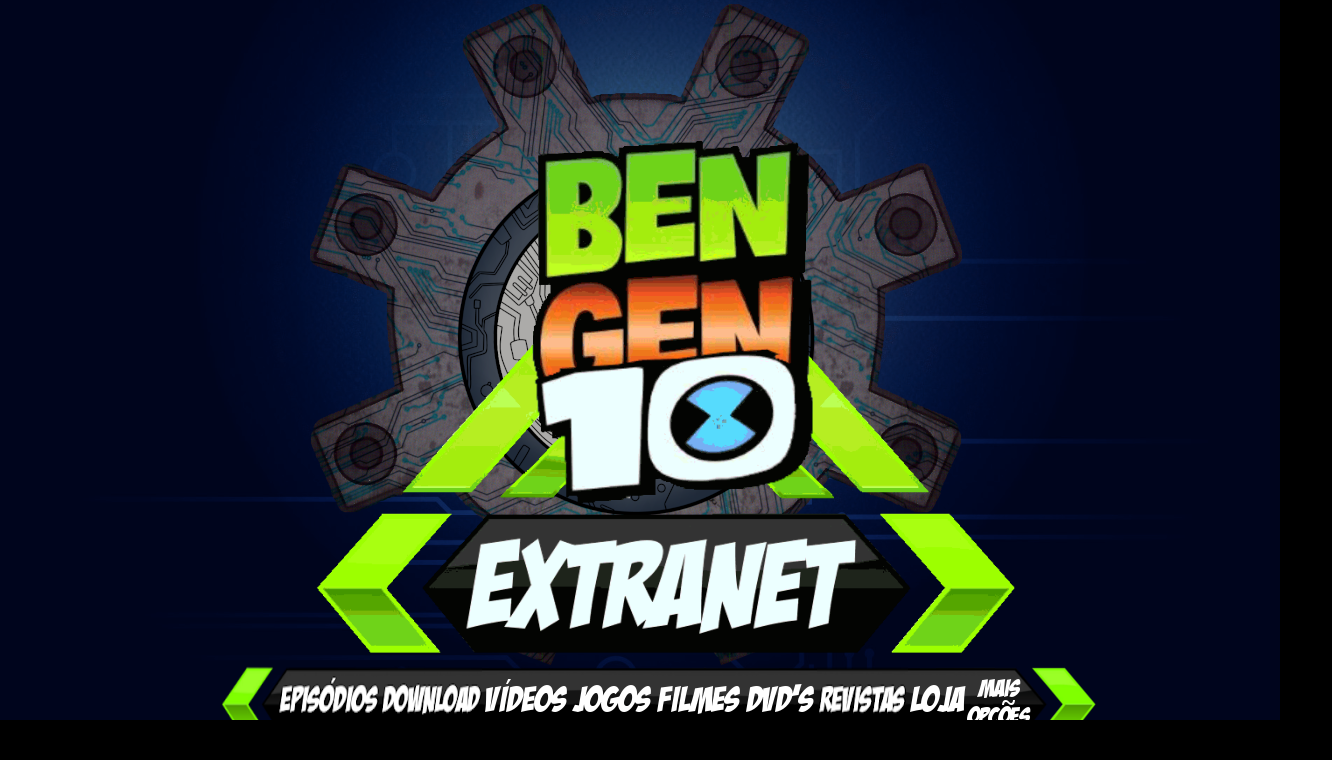

--- FILE ---
content_type: text/html; charset=UTF-8
request_url: https://theultimatevideos.blogspot.com/2023/11/tutorial-brinquedo-de-papel-gordon.html
body_size: 22595
content:
<!DOCTYPE html>
<html class='v2' dir='ltr' xmlns='http://www.w3.org/1999/xhtml' xmlns:b='http://www.google.com/2005/gml/b' xmlns:data='http://www.google.com/2005/gml/data' xmlns:expr='http://www.google.com/2005/gml/expr'>
<head>
<link href='https://www.blogger.com/static/v1/widgets/335934321-css_bundle_v2.css' rel='stylesheet' type='text/css'/>
<meta content='76867b959c243372a4d43d340a8b887e' name='shrtfly-verification'/>
<script async='async' src='//pagead2.googlesyndication.com/pagead/js/adsbygoogle.js'></script>
<script> (adsbygoogle = window.adsbygoogle || []).push({ google_ad_client: "ca-pub-9233197826063634", enable_page_level_ads: true }); </script>
<script async='async' custom-element='amp-auto-ads' src='https://cdn.ampproject.org/v0/amp-auto-ads-0.1.js'>
</script>
<amp-auto-ads data-ad-client='ca-pub-9233197826063634' type='adsense'>
</amp-auto-ads>
<script async='async' src='//pagead2.googlesyndication.com/pagead/js/adsbygoogle.js'></script>
<script>
     (adsbygoogle = window.adsbygoogle || []).push({
          google_ad_client: "ca-pub-9233197826063634",
          enable_page_level_ads: true
     });
</script>
<meta content='width=1100' name='viewport'/>
<meta content='text/html; charset=UTF-8' http-equiv='Content-Type'/>
<meta content='blogger' name='generator'/>
<link href='https://theultimatevideos.blogspot.com/favicon.ico' rel='icon' type='image/x-icon'/>
<link href='http://theultimatevideos.blogspot.com/2023/11/tutorial-brinquedo-de-papel-gordon.html' rel='canonical'/>
<link rel="alternate" type="application/atom+xml" title="ExtraVídeos - Atom" href="https://theultimatevideos.blogspot.com/feeds/posts/default" />
<link rel="alternate" type="application/rss+xml" title="ExtraVídeos - RSS" href="https://theultimatevideos.blogspot.com/feeds/posts/default?alt=rss" />
<link rel="service.post" type="application/atom+xml" title="ExtraVídeos - Atom" href="https://www.blogger.com/feeds/4174679023204346751/posts/default" />

<link rel="alternate" type="application/atom+xml" title="ExtraVídeos - Atom" href="https://theultimatevideos.blogspot.com/feeds/8214937377775400224/comments/default" />
<!--Can't find substitution for tag [blog.ieCssRetrofitLinks]-->
<link href='https://i.ytimg.com/vi/CfRJgmHhBoA/hqdefault.jpg' rel='image_src'/>
<meta content='http://theultimatevideos.blogspot.com/2023/11/tutorial-brinquedo-de-papel-gordon.html' property='og:url'/>
<meta content='Tutorial - Brinquedo de Papel Gordon Tennyson - Ben 10' property='og:title'/>
<meta content='' property='og:description'/>
<meta content='https://lh3.googleusercontent.com/blogger_img_proxy/AEn0k_vIDXkaijz4_zwltSA4HFCzf0pcZg_E9ozsMNnj6BZQIliHfRprgCY0faxs9mRyhIr5QGLbS486UjFBXre9YFKsLQr_-cx9C7vU0QJfDkKeUM0U=w1200-h630-n-k-no-nu' property='og:image'/>
<title>ExtraVídeos: Tutorial - Brinquedo de Papel Gordon Tennyson - Ben 10</title>
<style id='page-skin-1' type='text/css'><!--
/*
-----------------------------------------------
Blogger Template Style
Name:     Simple
Designer: Josh Peterson
URL:      www.noaesthetic.com
----------------------------------------------- */
/* Variable definitions
====================
<Variable name="keycolor" description="Main Color" type="color" default="#66bbdd"/>
<Group description="Page Text" selector="body">
<Variable name="body.font" description="Font" type="font"
default="normal normal 12px Arial, Tahoma, Helvetica, FreeSans, sans-serif"/>
<Variable name="body.text.color" description="Text Color" type="color" default="#222222"/>
</Group>
<Group description="Backgrounds" selector=".body-fauxcolumns-outer">
<Variable name="body.background.color" description="Outer Background" type="color" default="#66bbdd"/>
<Variable name="content.background.color" description="Main Background" type="color" default="#ffffff"/>
<Variable name="header.background.color" description="Header Background" type="color" default="transparent"/>
</Group>
<Group description="Links" selector=".main-outer">
<Variable name="link.color" description="Link Color" type="color" default="#2288bb"/>
<Variable name="link.visited.color" description="Visited Color" type="color" default="#888888"/>
<Variable name="link.hover.color" description="Hover Color" type="color" default="#33aaff"/>
</Group>
<Group description="Blog Title" selector=".header h1">
<Variable name="header.font" description="Font" type="font"
default="normal normal 60px Arial, Tahoma, Helvetica, FreeSans, sans-serif"/>
<Variable name="header.text.color" description="Title Color" type="color" default="#3399bb" />
</Group>
<Group description="Blog Description" selector=".header .description">
<Variable name="description.text.color" description="Description Color" type="color"
default="#777777" />
</Group>
<Group description="Tabs Text" selector=".tabs-inner .widget li a">
<Variable name="tabs.font" description="Font" type="font"
default="normal normal 14px Arial, Tahoma, Helvetica, FreeSans, sans-serif"/>
<Variable name="tabs.text.color" description="Text Color" type="color" default="#999999"/>
<Variable name="tabs.selected.text.color" description="Selected Color" type="color" default="#000000"/>
</Group>
<Group description="Tabs Background" selector=".tabs-outer .PageList">
<Variable name="tabs.background.color" description="Background Color" type="color" default="#f5f5f5"/>
<Variable name="tabs.selected.background.color" description="Selected Color" type="color" default="#eeeeee"/>
</Group>
<Group description="Post Title" selector="h3.post-title, .comments h4">
<Variable name="post.title.font" description="Font" type="font"
default="normal normal 22px Arial, Tahoma, Helvetica, FreeSans, sans-serif"/>
</Group>
<Group description="Date Header" selector=".date-header">
<Variable name="date.header.color" description="Text Color" type="color"
default="#000000"/>
<Variable name="date.header.background.color" description="Background Color" type="color"
default="transparent"/>
<Variable name="date.header.font" description="Text Font" type="font"
default="normal bold 11px Arial, Tahoma, Helvetica, FreeSans, sans-serif"/>
<Variable name="date.header.padding" description="Date Header Padding" type="string" default="inherit"/>
<Variable name="date.header.letterspacing" description="Date Header Letter Spacing" type="string" default="inherit"/>
<Variable name="date.header.margin" description="Date Header Margin" type="string" default="inherit"/>
</Group>
<Group description="Post Footer" selector=".post-footer">
<Variable name="post.footer.text.color" description="Text Color" type="color" default="#666666"/>
<Variable name="post.footer.background.color" description="Background Color" type="color"
default="#f9f9f9"/>
<Variable name="post.footer.border.color" description="Shadow Color" type="color" default="#eeeeee"/>
</Group>
<Group description="Gadgets" selector="h2">
<Variable name="widget.title.font" description="Title Font" type="font"
default="normal bold 11px Arial, Tahoma, Helvetica, FreeSans, sans-serif"/>
<Variable name="widget.title.text.color" description="Title Color" type="color" default="#F57C00"/>
<Variable name="widget.alternate.text.color" description="Alternate Color" type="color" default="#F57C00"/>
</Group>
<Group description="Images" selector=".main-inner">
<Variable name="image.background.color" description="Background Color" type="color" default="#ffffff"/>
<Variable name="image.border.color" description="Border Color" type="color" default="#eeeeee"/>
<Variable name="image.text.color" description="Caption Text Color" type="color" default="#000000"/>
</Group>
<Group description="Accents" selector=".content-inner">
<Variable name="body.rule.color" description="Separator Line Color" type="color" default="#eeeeee"/>
<Variable name="tabs.border.color" description="Tabs Border Color" type="color" default="transparent"/>
</Group>
<Variable name="body.background" description="Body Background" type="background"
color="transparent" default="$(color) none repeat scroll top left"/>
<Variable name="body.background.override" description="Body Background Override" type="string" default=""/>
<Variable name="body.background.gradient.cap" description="Body Gradient Cap" type="url"
default="url(https://resources.blogblog.com/blogblog/data/1kt/simple/gradients_light.png)"/>
<Variable name="body.background.gradient.tile" description="Body Gradient Tile" type="url"
default="url(https://resources.blogblog.com/blogblog/data/1kt/simple/body_gradient_tile_light.png)"/>
<Variable name="content.background.color.selector" description="Content Background Color Selector" type="string" default=".content-inner"/>
<Variable name="content.padding" description="Content Padding" type="length" default="10px" min="0" max="100px"/>
<Variable name="content.padding.horizontal" description="Content Horizontal Padding" type="length" default="10px" min="0" max="100px"/>
<Variable name="content.shadow.spread" description="Content Shadow Spread" type="length" default="40px" min="0" max="100px"/>
<Variable name="content.shadow.spread.webkit" description="Content Shadow Spread (WebKit)" type="length" default="5px" min="0" max="100px"/>
<Variable name="content.shadow.spread.ie" description="Content Shadow Spread (IE)" type="length" default="10px" min="0" max="100px"/>
<Variable name="main.border.width" description="Main Border Width" type="length" default="0" min="0" max="10px"/>
<Variable name="header.background.gradient" description="Header Gradient" type="url" default="none"/>
<Variable name="header.shadow.offset.left" description="Header Shadow Offset Left" type="length" default="-1px" min="-50px" max="50px"/>
<Variable name="header.shadow.offset.top" description="Header Shadow Offset Top" type="length" default="-1px" min="-50px" max="50px"/>
<Variable name="header.shadow.spread" description="Header Shadow Spread" type="length" default="1px" min="0" max="100px"/>
<Variable name="header.padding" description="Header Padding" type="length" default="30px" min="0" max="100px"/>
<Variable name="header.border.size" description="Header Border Size" type="length" default="1px" min="0" max="10px"/>
<Variable name="header.bottom.border.size" description="Header Bottom Border Size" type="length" default="1px" min="0" max="10px"/>
<Variable name="header.border.horizontalsize" description="Header Horizontal Border Size" type="length" default="0" min="0" max="10px"/>
<Variable name="description.text.size" description="Description Text Size" type="string" default="140%"/>
<Variable name="tabs.margin.top" description="Tabs Margin Top" type="length" default="0" min="0" max="100px"/>
<Variable name="tabs.margin.side" description="Tabs Side Margin" type="length" default="30px" min="0" max="100px"/>
<Variable name="tabs.background.gradient" description="Tabs Background Gradient" type="url"
default="url(https://resources.blogblog.com/blogblog/data/1kt/simple/gradients_light.png)"/>
<Variable name="tabs.border.width" description="Tabs Border Width" type="length" default="1px" min="0" max="10px"/>
<Variable name="tabs.bevel.border.width" description="Tabs Bevel Border Width" type="length" default="1px" min="0" max="10px"/>
<Variable name="post.margin.bottom" description="Post Bottom Margin" type="length" default="25px" min="0" max="100px"/>
<Variable name="image.border.small.size" description="Image Border Small Size" type="length" default="2px" min="0" max="10px"/>
<Variable name="image.border.large.size" description="Image Border Large Size" type="length" default="5px" min="0" max="10px"/>
<Variable name="page.width.selector" description="Page Width Selector" type="string" default=".region-inner"/>
<Variable name="page.width" description="Page Width" type="string" default="auto"/>
<Variable name="main.section.margin" description="Main Section Margin" type="length" default="15px" min="0" max="100px"/>
<Variable name="main.padding" description="Main Padding" type="length" default="15px" min="0" max="100px"/>
<Variable name="main.padding.top" description="Main Padding Top" type="length" default="30px" min="0" max="100px"/>
<Variable name="main.padding.bottom" description="Main Padding Bottom" type="length" default="30px" min="0" max="100px"/>
<Variable name="paging.background"
color="transparent"
description="Background of blog paging area" type="background"
default="transparent none no-repeat scroll top center"/>
<Variable name="footer.bevel" description="Bevel border length of footer" type="length" default="0" min="0" max="10px"/>
<Variable name="mobile.background.overlay" description="Mobile Background Overlay" type="string"
default="transparent none repeat scroll top left"/>
<Variable name="mobile.background.size" description="Mobile Background Size" type="string" default="auto"/>
<Variable name="mobile.button.color" description="Mobile Button Color" type="color" default="#ffffff" />
<Variable name="startSide" description="Side where text starts in blog language" type="automatic" default="left"/>
<Variable name="endSide" description="Side where text ends in blog language" type="automatic" default="right"/>
*/
/* Content
----------------------------------------------- */
body {
font: normal normal 12px 'Trebuchet MS', Trebuchet, Verdana, sans-serif;
color: #000000;
background: #000000 url(https://blogger.googleusercontent.com/img/a/AVvXsEjOoN1fwv5grQoP9LkLXT6wp1POPgTekVeHgCLnZ9tWC4rSt220WGQ6gxLf0AD5hFa1XNnPtA7F3k7KHvcx0NI0I3OUfeagu95QDT9Gym-aPcvkpRZ2o08HwZZ7_BfUBaPrMFXP_JyCUHkEaqrkBSYezR9ki-9wdkSVN310_cQs_CHRcu7ve2tn4zqM0d8=s1600) repeat fixed top center;
padding: 0 0 0 0;
}
html body .region-inner {
min-width: 0;
max-width: 100%;
width: auto;
}
h2 {
font-size: 22px;
}
a:link {
text-decoration: none;
color: #00139d;
}
a:visited {
text-decoration:none;
color: #151b45;
}
a:hover {
text-decoration:underline;
color: #73b4ff;
}
.body-fauxcolumn-outer .fauxcolumn-inner {
background: transparent none repeat scroll top left;
_background-image: none;
}
.body-fauxcolumn-outer .cap-top {
position: absolute;
z-index: 1;
height: 400px;
width: 100%;
}
.body-fauxcolumn-outer .cap-top .cap-left {
width: 100%;
background: transparent none repeat-x scroll top left;
_background-image: none;
}
.content-outer {
-moz-box-shadow: 0 0 0 rgba(0, 0, 0, .15);
-webkit-box-shadow: 0 0 0 rgba(0, 0, 0, .15);
-goog-ms-box-shadow: 0 0 0 #333333;
box-shadow: 0 0 0 rgba(0, 0, 0, .15);
margin-bottom: 1px;
}
.content-inner {
padding: 10px 40px;
}
.content-inner {
background-color: transparent;
}
/* Header
----------------------------------------------- */
.header-outer {
background: transparent none repeat-x scroll 0 -400px;
_background-image: none;
}
.Header h1 {
font: normal normal 8px 'Trebuchet MS',Trebuchet,Verdana,sans-serif;
color: transparent;
text-shadow: 0 0 0 rgba(0, 0, 0, .2);
}
.Header h1 a {
color: transparent;
}
.Header .description {
font-size: 18px;
color: #F57C00;
}
.header-inner .Header .titlewrapper {
padding: 22px 0;
}
.header-inner .Header .descriptionwrapper {
padding: 0 0;
}
/* Tabs
----------------------------------------------- */
.tabs-inner .section:first-child {
border-top: 0 solid transparent;
}
.tabs-inner .section:first-child ul {
margin-top: -1px;
border-top: 1px solid transparent;
border-left: 1px solid transparent;
border-right: 1px solid transparent;
}
.tabs-inner .widget ul {
background: transparent none repeat-x scroll 0 -800px;
_background-image: none;
border-bottom: 1px solid transparent;
margin-top: 0;
margin-left: -30px;
margin-right: -30px;
}
.tabs-inner .widget li a {
display: inline-block;
padding: .6em 1em;
font: normal normal 12px 'Trebuchet MS', Trebuchet, Verdana, sans-serif;
color: #F57C00;
border-left: 1px solid transparent;
border-right: 1px solid transparent;
}
.tabs-inner .widget li:first-child a {
border-left: none;
}
.tabs-inner .widget li.selected a, .tabs-inner .widget li a:hover {
color: #F57C00;
background-color: transparent;
text-decoration: none;
}
/* Columns
----------------------------------------------- */
.main-outer {
border-top: 0 solid transparent;
}
.fauxcolumn-left-outer .fauxcolumn-inner {
border-right: 1px solid transparent;
}
.fauxcolumn-right-outer .fauxcolumn-inner {
border-left: 1px solid transparent;
}
/* Headings
----------------------------------------------- */
h2 {
margin: 0 0 1em 0;
font: normal bold 11px 'Trebuchet MS',Trebuchet,Verdana,sans-serif;
color: #f78207;
text-transform: uppercase;
}
/*-- (Posts) --*/
.post{
background: url(https://blogger.googleusercontent.com/img/b/R29vZ2xl/AVvXsEgsvxNqzCxf9SbZ53ZgPooHfF2DzWWydtov5599i8_Pkuv-ZCa7cM07Sb4plJgZKpkkKTXLWZcYYQQa8eKDPARt3b3hnihUveQZVopc4BsJ0efXM6BePdtQ08H_K60nALT6Yl2Gjrqvir0mY-Mv1CyhkvpSjnp4GUgvfE2cE5bytA4daW9uNtC_DYOuaA/s1600/fundo%20dos%20posts%2011.png) repeat-y ;
padding-left: 40px;
padding-right: 60px;
padding-bottom: -500px;
padding-top: 0px;
margin-bottom: 0px;
border-radius: 0px;
-moz-border-radius:0px;
-webkit-border-radius:0px;
}
/* Widgets
----------------------------------------------- */
.widget .zippy {
color: $(#ff8000);
text-shadow: 2px 2px 1px rgba(0, 0, 0, .1);
}
.widget .popular-posts ul {
list-style: none;
}
.sidebar .widget-content {
background:url(https://blogger.googleusercontent.com/img/b/R29vZ2xl/AVvXsEh1VaEU4HUD8-aLRSxXVeeI9nQeOhTiqmxdGqBZA1lh37dyEDz5pDbgLikUtzig0TO7A7VK3el3jk2_wf7Zjv8CduBMM4esRTjIItwPKU24bVGzj51WAW4FUAmczFaFwqk1XNxoWdpmsKOH383YqgNvzAiQvc0OJK5iE4llMN71RnvQp9ZNmmO3CIpjkYE/s1600/Fundo%20do%20Gadget%202024%20Ben%2010%20Extranet%202.png) repeat-y; repeat-x;
overflow:hidden;
padding:0 0px 0 15px;
margin:0 0 0 0px;
margin-bottom:20px;
}
/* Posts
----------------------------------------------- */
.date-header span {
background-color: transparent;
color: #f78207;
padding: 0.4em;
letter-spacing: 3px;
margin: inherit;
}
.main-inner {
padding-top: 35px;
padding-bottom: 65px;
}
.main-inner .column-center-inner {
padding: 0 0;
}
.main-inner .column-center-inner .section {
margin: 0 1em;
}
.post {
margin: 0 0 45px 0;
}
h3.post-title, .comments h4 {
font: normal normal 22px 'Trebuchet MS',Trebuchet,Verdana,sans-serif;
margin: .75em 0 0;
}
h3.post-title {
font-size:20px;
width: 626px;
text-align:center;
height: 100px;
font-family: Impact;
letter-spacing:-1px;
background:url(https://blogger.googleusercontent.com/img/b/R29vZ2xl/AVvXsEgbHmlRps17HSC8U6tmMz_hP30W-Hru9SACykehL953kfkx1XFbFKA3eM4XDBllPQ327qsLSqnvrwdcHjuZFFBYZnbwTYQLAB7jAwAHk9Wdh84m-rwbQSUB660K6LBW8OgkGbiq5cvAPr1x1BGohWrA-4q10auF-wwW1LfRdgLfJJaC6BhiyCcoAV2rV2k/s1600/Ben%2010%20Extranet%202024%20BenGen%20Cabe%C3%A7alho%20do%20Post.png) no-repeat;
text-shadow: 1px 1px 3px #fff;
margin-top: 30px;
margin-left: -45px;
padding-top: 30px;
padding-left: 14px;
padding-bottom: 0px;
line-height: 28px;
font-weight:normal;
}
.post .post-footer{
font-size:16px;
width: 519px;
text-align:left;
height: 92px;
font-family: Trebuchet MS;
letter-spacing:0px;
background:url(https://blogger.googleusercontent.com/img/b/R29vZ2xl/AVvXsEilMeSNz5qms8OU9DyvMZ66rDDHxOYNb808mNCwW1SMn6pniKQI0l_ibjc71fNsmahGj3KR4MYZMCRbbyz9zWvsqXdJiSDtMLvAVlYfRwnEitaOillewUBxnB7Mr7-lIqgHG9OHkMXiafkDH7KxdN1nf2ew8RweBJcsnkLK20oSlzrWPPuElQnHMBP3z-4/s1600/Ben%2010%20Extranet%202024%20BenGen%20Rodap%C3%A9.png") no-repeat;
text-shadow: 1px 1px 3px #fff;
margin-top: 10px;
margin-left: -40px;
padding-top: 45px;
padding-left: 60px;
padding-bottom: 0px;
line-height: 19px;
font-weight:normal;
word-spacing: .2em;
}
.post-body {
font-size: 110%;
line-height: 1.4;
position: relative;
}
.post-body img, .post-body .tr-caption-container, .Profile img, .Image img,
.BlogList .item-thumbnail img {
padding: 2px;
background: transparent;
border: 0px solid transparent
-moz-box-shadow: 1px 1px 5px rgba(0, 0, 0, .1);
-webkit-box-shadow: 1px 1px 5px rgba(0, 0, 0, .1);
box-shadow: 1px 1px 5px rgba(0, 0, 0, .1);
}
.post-body img, .post-body .tr-caption-container {
padding: 0px;
}
.post-body .tr-caption-container {
color: transparent;
}
.post-body .tr-caption-container img {
padding: 0;
background: transparent;
border: none;
-moz-box-shadow: 0 0 0 rgba(0, 0, 0, .1);
-webkit-box-shadow: 0 0 0 rgba(0, 0, 0, .1);
box-shadow: 0 0 0 rgba(0, 0, 0, .1);
}
.post-header {
margin: 0 0 1.5em;
line-height: 1.6;
font-size: 90%;
}
.post-footer {
margin: 20px -2px 0;
padding: 5px 10px;
color: #f78207;
background-color: #f4f4f4;
border-bottom: 1px solid #e9e9e9;
line-height: 1.6;
font-size: 90%;
}
#comments .comment-author {
padding-top: 1.5em;
border-top: 1px solid transparent;
background-position: 0 1.5em;
}
#comments .comment-author:first-child {
padding-top: 0;
border-top: none;
}
.avatar-image-container {
margin: .2em 0 0;
}
#comments .avatar-image-container img {
border: 0px solid transparent;
}
/* Comments
----------------------------------------------- */
.comments{clear:both;margin-top:10px;margin-bottom:0;line-height:18px;font-size:13px}
.comments .comments-content{margin-bottom:16px;font-weight:normal;text-align:left}
.comments .comment .comment-actions a,.comments .comment .continue a{
display:inline-block;
margin:0 0 10px 10px;
padding:0 15px;
color:#999 !important; /*--- cor da fonte do botão reply--- */
text-align:center;
text-decoration:none;
background: #ccc;  /*--- cor de fundo do botão reply--- */
background: -webkit-gradient( linear, left top, left bottom, color-stop(.2, white), color-stop(1, #E5E5E5) ); /*--- cor de fundo gradiente--- */
background: -moz-linear-gradient( center top, white 20%, #E5E5E5 100% );/*--- cor de fundo gradiente--- */
border:1px solid #C0C0C0;  /*--- cor da borda do botão reply--- */
border-radius:5px;
-moz-border-radius:5px;
height:26px;
line-height:28px;
font-weight:normal;
cursor:pointer;
}
.comments .comment .comment-actions a:hover,.comments .comment .continue a:hover {
text-decoration: none;
background:#fff; /*--- cor de fundo do botão reply houver--- */
border:1px solid #999; /*--- cor da borda do botão reply hover--- */
}
.comments .comments-content .comment-thread ol{
list-style-type:none;padding:0;text-align:none}
.comments .comments-content .inline-thread{padding:0}
.comments .comments-content .comment-thread{margin:8px 0}
.comments .comments-content .comment-thread:empty{display:none}
.comment-replies{margin-top:1em;margin-left:40px;}
.comments .comments-content .comment{margin-bottom:0;padding-bottom:0}
.comments .comments-content .comment:first-child{padding-top:16px}
.comments .comments-content .comment:last-child{border-bottom:0;padding-bottom:0}
.comments .comments-content .comment-body{position:relative;
}
.comments .comments-content .user{font-style:normal;font-weight:normal}
.comments .comments-content .user a{font-weight:normal;text-decoration:none;}
.comments .comments-content .icon.blog-author{
background-repeat: no-repeat;
background-image: url([data-uri]);
width:18px;
height:18px;
display:inline-block;
margin:0 0 -4px 6px;
float:right;
}
.comments .comments-content .datetime a{
font-size:11px;
text-decoration:none; color:#666; /* -- cor do link da data do comentário -- */
}
.comment-content{margin:0 0 8px;padding:0 5px;
}
.comments .comment-block{
margin-left:65px;
position:relative;
background:#fff; /* -- cor de fundo do comentário -- */
border:3px solid #C0C0C0; /* --- cor da borda do comentário ---*/
border-radius:8px;
-moz-border-radius:8px;
}
.comment-header{ /*--- linha onde fica o nome do autor do comentário --- */
background-color:#f1f1f1;   /*--- cor de fundo--- */
font-size:18px;
border-bottom:1px solid #C0C0C0;  /*--- cor da borda --- */
padding:5px;
}
.comment-header a{
color: #F57C00; /*--- cor do link nome do autor do comentario --- */
}
.comments .comments-content .owner-actions{position:absolute;right:0;top:0}
.comments .comments-replybox{border:none;height:230px;width:100%}
.comments .comment-replybox-thread{margin-top:0}
.comments .comment-replybox-single{margin-top:5px;margin-left:48px}
.comments .comments-content .loadmore a{display:block;padding:10px 16px;text-align:center}
.comments .thread-toggle{cursor:pointer;display:inline-block}
.comments .comments-content .loadmore{cursor:pointer;max-height:3em;margin-top:0}
.comments .comments-content .loadmore.loaded{max-height:0;opacity:0;overflow:hidden}
.comments .thread-chrome.thread-collapsed{display:none}
.comments .thread-toggle{display:inline-block}
.comments .thread-toggle .thread-arrow{
display:inline-block;
height:6px;
width:7px;
overflow:visible;
margin:0.3em;
padding-right:4px;
}
.comments .thread-expanded .thread-arrow{background:url("[data-uri] AAAAHCAYAAADEUlfTAAAAG0lEQVR42mNgwAfKy8v/48I4FeA0AacVDFQBAP9wJkE/KhUMAAAAAElFTkSuQmCC") no-repeat scroll 0 0 transparent;
}
.comments .thread-collapsed .thread-arrow{background:url("[data-uri] AcAAAAHCAYAAADEUlfTAAAAJUlEQVR42mNgAILy8vL/DLgASBKnApgkVgXIkhgKiNKJ005s4gDLbCZBiSxfygAAAAB JRU5ErkJggg==") no-repeat scroll 0 0 transparent;
}
.avatar-image-container{
background:url(https://blogger.googleusercontent.com/img/b/R29vZ2xl/AVvXsEiGG-ZfWzo7231AfV5zgOl0gXhNBOHbYAoKKOiczD7RHbvyu4g5MtShW8hyphenhypheniqXiRLfdFmf6DD51DBNEzsuCy3LtaaizfBxfuAYkvL6PCKa1zxduj8F5659qrCngqLV84Js4yhh6hFlv3J0/s1600/imagem-arrow.png) top right no-repeat; /*--- imagem arrow---*/
float:left
vertical-align:middle;
overflow:hidden;
width:65px !important;
height:51px !important;
max-width:65px !important;
max-height:51px !important}
.comments .avatar-image-container img{
padding:2px;
border:1px solid #ccc;
width:45px !important;
height:45px !important
;max-width:45px !important;
max-height:45px !important;
}
/* Accents
---------------------------------------------- */
.section-columns td.columns-cell {
border-left: 1px solid transparent;
}
.blog-pager {
background: transparent url(https://resources.blogblog.com/blogblog/data/1kt/simple/paging_dot.png) repeat-x scroll top center;
}
.blog-pager-older-link, .home-link,
.blog-pager-newer-link {
background-color: transparent;
padding: 5px;
}
.footer-outer {
border-top: 1px dashed #bbbbbb;
}
/* Mobile
----------------------------------------------- */
body.mobile  {
background-size: auto;
}
.mobile .body-fauxcolumn-outer {
background: transparent none repeat scroll top left;
}
.mobile .body-fauxcolumn-outer .cap-top {
background-size: 100% auto;
}
.mobile .content-outer {
-webkit-box-shadow: 0 0 3px rgba(0, 0, 0, .15);
box-shadow: 0 0 3px rgba(0, 0, 0, .15);
}
.mobile .tabs-inner .widget ul {
margin-left: 0;
margin-right: 0;
}
.mobile .post {
margin: 0;
}
.mobile .main-inner .column-center-inner .section {
margin: 0;
}
.mobile .date-header span {
padding: 0.1em 10px;
margin: 0 -10px;
}
.mobile h3.post-title {
margin: 0;
}
.mobile .blog-pager {
background: transparent none no-repeat scroll top center;
}
.mobile .footer-outer {
border-top: none;
}
.mobile .main-inner, .mobile .footer-inner {
background-color: transparent;
}
.mobile-index-contents {
color: #000000;
}
.mobile-link-button {
background-color: #F57C00;
}
.mobile-link-button a:link, .mobile-link-button a:visited {
color: #ffffff;
}
.mobile .tabs-inner .section:first-child {
border-top: none;
}
.mobile .tabs-inner .PageList .widget-content {
background-color: transparent;
color: #F57C00;
border-top: 1px solid transparent;
border-bottom: 1px solid transparent;
}
.mobile .tabs-inner .PageList .widget-content .pagelist-arrow {
border-left: 1px solid transparent;
}
h2 {
margin: 0 0 1em 0;
font: normal bold 11px 'Trebuchet MS',Trebuchet,Verdana,sans-serif;
color: #fff;
text-shadow: 2px 2px #000;
text-transform: uppercase;
}
.date-header span {
background-color: transparent;
color: #ffffff;
padding: 0.4em;
letter-spacing: 3px;
margin: inherit;
}
.widget li, .BlogArchive #ArchiveList ul.flat li {
padding: .25em 0;
margin: 0;
text-indent: 0;
color: #fff;
}
.sidebar h2 {
font-family: Impact;
color: #ffa500;
}
.yt-uix-button.yt-uix-button-subscribe-branded, .yt-uix-button.yt-uix-button-subscribed-branded, .yt-uix-button.yt-uix-button-subscribe-unbranded, .yt-uix-button.yt-uix-button-subscribed-unbranded {
max-width: 110%;
}
#sw-container .sw-publisher .sw-stat {
font-size: 12px;
}
::-webkit-scrollbar {
width: 12px;
height: 12px;
}
body::-webkit-scrollbar {
background: #014D55;
}
::-webkit-scrollbar-thumb {
background: #18ba12;
}
::-webkit-scrollbar-thumb:hover {
background: #13920E;
}
::-webkit-scrollbar-thumb:active {
background: #13920E;
}.comments .comments-content .comment-content {
text-align: justify;
color: #000;
}.widget li, .BlogArchive #ArchiveList ul.flat li {
color: #000;
}
td.tr-caption {
color: #000;
}
#HTML10 {height:1000px; width:auto;overflow:auto;}
#HTML2 {height:700px; width:auto;overflow:auto;}
.post .post-footer {
font-size: 12px;
width: 616px;
text-align: center;
height: 160px;
font-family: Trebuchet MS;
letter-spacing: -1px;
background: url(https://blogger.googleusercontent.com/img/b/R29vZ2xl/AVvXsEiNni7OPwe0mW1MXVzEJpj85smEyFw5YpG33-I0LFr2CEuE_cQqrjht4Tnr21DEtd0UCNrQOF-3kDF3kK88WCepLkdE70EUvvmg1OhvHZQ-f7t-HIiTavsoMe3rXLFIXunUCdLeMCxqXH_NxxlrORlB36lm8Ai8a-4epVmDrs8Q8dM4kfjsPNZC1W4p7ck/s1600/Ben%2010%20Extranet%202024%20BenGen%20Rodap%C3%A9.png) no-repeat;
text-shadow: 1px 1px 3px #fff;
margin-top: 17px;
margin-left: -110px;
padding-top: 29px;
padding-left: 127px;
padding-bottom: 2px;
padding-right: 20px;
line-height: 40px;
font-weight: normal;
word-spacing: 0.09em;
}
div {
text-align: justify;
text-justify: inter-word;
}
.post {
background: url(https://blogger.googleusercontent.com/img/b/R29vZ2xl/AVvXsEhseTgtSZgYpO_m_krE1ubFZQvRSlUBAa4DEWLJWbU3b8T5qxintQQx56kJZPaX8ZmdRHmKu3cuF-me7I3SJY6R5_C9QeWlm1IllZKbF9WXY5_A4P9v4M8Hv8R6fXtY5yjB5nD-v3oVGz5CAfibIMIe-doXfjzfCkPIiM_1SqMA-9cFqi6cwSADRdn697s/s1600/Ben%2010%20Extranet%2012%20Fundo%20dos%20Posts.png) repeat-y;
padding-left: 45px;
padding-right: 57px;
padding-bottom: -500px;
padding-top: 0px;
margin-bottom: 0px;
border-radius: 0px;
-moz-border-radius: 0px;
-webkit-border-radius: 0px;
}
.main-inner .column-center-inner, .main-inner .column-left-inner, .main-inner .column-right-inner {
padding: 0 4px;
}
.widget ul {
padding: 0 0 0 0;
margin: 20px;
}
.sidebar h2 {
background: url(https://blogger.googleusercontent.com/img/b/R29vZ2xl/AVvXsEhmRd3pJxgljMfMHQpaNujmJlM5MBtN6Su1naHEuO3wvIsmO9h1p_mFEWMAGMtH9MeObgf-r_V-gzp6dSb56A1AM3QDFpEELFW50TngRtofRd-WZwlffcSSooiC-gBSYdN4MO_jluDDWly4CQM2WM9sWfjACPnQLJGRxDg8OqDwVaFZKY4IR4gu5hvkCnc/s1600/Ben%2010%20Extranet%20Cabe%C3%A7alho%20Widget%202024.png) no-repeat left top;
text-align: center;
line-height: 250px;
width: 433px;
height: 189px;
padding: 0px 0 0px 0px;
margin: 0;
font-size: 15px;
color: #f78207;
}
#HTML10 {
height: 700px;
width: 325px;
overflow: auto;
}.widget li, .BlogArchive #ArchiveList ul.flat li {
color: #f78207;
}.comments h4 {
font: normal normal 22px 'Trebuchet MS', Trebuchet, Verdana, sans-serif;
margin: .75em 0 0;
color: white;
}
::-webkit-scrollbar {
width: 12px;
height: 12px;
}
body::-webkit-scrollbar {
background: #00051D;
}
::-webkit-scrollbar-thumb {
background: #18ba12;
}
::-webkit-scrollbar-thumb:hover {
background: #f27907;
}
::-webkit-scrollbar-thumb:active {
background: #f27907;
}
element.style {
text-align: center;
color: white;
text-shadow: 1px 1px 3px #0f0f0f;
}
a:link {
text-decoration: none;
color: #00139d;
}
h3.post-title {
margin-left: -45px;
}
h3.post-title {
font-family: Segoe Ui Black;
}
a:link {
text-decoration: none;
color: #000000;
}
.sidebar h2 {
font-family: Segoe Ui Black;
}
.date-header span {
color: #f78207;
}
h2 {
color: #f78207;
}
div {
color: black;
}
element.style {
text-align: center;
color: white;
text-shadow: 1px 1px 3px #000;
}
--></style>
<style id='template-skin-1' type='text/css'><!--
body {
min-width: 1332px;
}
.content-outer, .content-fauxcolumn-outer, .region-inner {
min-width: 1332px;
max-width: 1332px;
_width: 1332px;
}
.main-inner .columns {
padding-left: 0px;
padding-right: 500px;
}
.main-inner .fauxcolumn-center-outer {
left: 0px;
right: 500px;
/* IE6 does not respect left and right together */
_width: expression(this.parentNode.offsetWidth -
parseInt("0px") -
parseInt("500px") + 'px');
}
.main-inner .fauxcolumn-left-outer {
width: 0px;
}
.main-inner .fauxcolumn-right-outer {
width: 500px;
}
.main-inner .column-left-outer {
width: 0px;
right: 100%;
margin-left: -0px;
}
.main-inner .column-right-outer {
width: 500px;
margin-right: -500px;
}
#layout {
min-width: 0;
}
#layout .content-outer {
min-width: 0;
width: 800px;
}
#layout .region-inner {
min-width: 0;
width: auto;
}
body#layout div.add_widget {
padding: 8px;
}
body#layout div.add_widget a {
margin-left: 32px;
}
--></style>
<style>
    body {background-image:url(https\:\/\/blogger.googleusercontent.com\/img\/a\/AVvXsEjOoN1fwv5grQoP9LkLXT6wp1POPgTekVeHgCLnZ9tWC4rSt220WGQ6gxLf0AD5hFa1XNnPtA7F3k7KHvcx0NI0I3OUfeagu95QDT9Gym-aPcvkpRZ2o08HwZZ7_BfUBaPrMFXP_JyCUHkEaqrkBSYezR9ki-9wdkSVN310_cQs_CHRcu7ve2tn4zqM0d8=s1600);}
    
@media (max-width: 200px) { body {background-image:url(https\:\/\/blogger.googleusercontent.com\/img\/a\/AVvXsEjOoN1fwv5grQoP9LkLXT6wp1POPgTekVeHgCLnZ9tWC4rSt220WGQ6gxLf0AD5hFa1XNnPtA7F3k7KHvcx0NI0I3OUfeagu95QDT9Gym-aPcvkpRZ2o08HwZZ7_BfUBaPrMFXP_JyCUHkEaqrkBSYezR9ki-9wdkSVN310_cQs_CHRcu7ve2tn4zqM0d8=w200);}}
@media (max-width: 400px) and (min-width: 201px) { body {background-image:url(https\:\/\/blogger.googleusercontent.com\/img\/a\/AVvXsEjOoN1fwv5grQoP9LkLXT6wp1POPgTekVeHgCLnZ9tWC4rSt220WGQ6gxLf0AD5hFa1XNnPtA7F3k7KHvcx0NI0I3OUfeagu95QDT9Gym-aPcvkpRZ2o08HwZZ7_BfUBaPrMFXP_JyCUHkEaqrkBSYezR9ki-9wdkSVN310_cQs_CHRcu7ve2tn4zqM0d8=w400);}}
@media (max-width: 800px) and (min-width: 401px) { body {background-image:url(https\:\/\/blogger.googleusercontent.com\/img\/a\/AVvXsEjOoN1fwv5grQoP9LkLXT6wp1POPgTekVeHgCLnZ9tWC4rSt220WGQ6gxLf0AD5hFa1XNnPtA7F3k7KHvcx0NI0I3OUfeagu95QDT9Gym-aPcvkpRZ2o08HwZZ7_BfUBaPrMFXP_JyCUHkEaqrkBSYezR9ki-9wdkSVN310_cQs_CHRcu7ve2tn4zqM0d8=w800);}}
@media (max-width: 1200px) and (min-width: 801px) { body {background-image:url(https\:\/\/blogger.googleusercontent.com\/img\/a\/AVvXsEjOoN1fwv5grQoP9LkLXT6wp1POPgTekVeHgCLnZ9tWC4rSt220WGQ6gxLf0AD5hFa1XNnPtA7F3k7KHvcx0NI0I3OUfeagu95QDT9Gym-aPcvkpRZ2o08HwZZ7_BfUBaPrMFXP_JyCUHkEaqrkBSYezR9ki-9wdkSVN310_cQs_CHRcu7ve2tn4zqM0d8=w1200);}}
/* Last tag covers anything over one higher than the previous max-size cap. */
@media (min-width: 1201px) { body {background-image:url(https\:\/\/blogger.googleusercontent.com\/img\/a\/AVvXsEjOoN1fwv5grQoP9LkLXT6wp1POPgTekVeHgCLnZ9tWC4rSt220WGQ6gxLf0AD5hFa1XNnPtA7F3k7KHvcx0NI0I3OUfeagu95QDT9Gym-aPcvkpRZ2o08HwZZ7_BfUBaPrMFXP_JyCUHkEaqrkBSYezR9ki-9wdkSVN310_cQs_CHRcu7ve2tn4zqM0d8=w1600);}}
  </style>
<link href='https://www.blogger.com/dyn-css/authorization.css?targetBlogID=4174679023204346751&amp;zx=346b72b1-2b45-426c-a00d-0f618af7cbfe' media='none' onload='if(media!=&#39;all&#39;)media=&#39;all&#39;' rel='stylesheet'/><noscript><link href='https://www.blogger.com/dyn-css/authorization.css?targetBlogID=4174679023204346751&amp;zx=346b72b1-2b45-426c-a00d-0f618af7cbfe' rel='stylesheet'/></noscript>
<meta name='google-adsense-platform-account' content='ca-host-pub-1556223355139109'/>
<meta name='google-adsense-platform-domain' content='blogspot.com'/>

<!-- data-ad-client=ca-pub-9233197826063634 -->

</head>
<script async='async' src='//pagead2.googlesyndication.com/pagead/js/adsbygoogle.js'></script>
<script>
     (adsbygoogle = window.adsbygoogle || []).push({
          google_ad_client: "ca-pub-9233197826063634",
          enable_page_level_ads: true
     });
</script>
<body class='loading'>
<div class='navbar no-items section' id='navbar' name='Navbar'>
</div>
<div class='body-fauxcolumns'>
<div class='fauxcolumn-outer body-fauxcolumn-outer'>
<div class='cap-top'>
<div class='cap-left'></div>
<div class='cap-right'></div>
</div>
<div class='fauxborder-left'>
<div class='fauxborder-right'></div>
<div class='fauxcolumn-inner'>
</div>
</div>
<div class='cap-bottom'>
<div class='cap-left'></div>
<div class='cap-right'></div>
</div>
</div>
</div>
<div class='content'>
<div class='content-fauxcolumns'>
<div class='fauxcolumn-outer content-fauxcolumn-outer'>
<div class='cap-top'>
<div class='cap-left'></div>
<div class='cap-right'></div>
</div>
<div class='fauxborder-left'>
<div class='fauxborder-right'></div>
<div class='fauxcolumn-inner'>
</div>
</div>
<div class='cap-bottom'>
<div class='cap-left'></div>
<div class='cap-right'></div>
</div>
</div>
</div>
<div class='content-outer'>
<div class='content-cap-top cap-top'>
<div class='cap-left'></div>
<div class='cap-right'></div>
</div>
<div class='fauxborder-left content-fauxborder-left'>
<div class='fauxborder-right content-fauxborder-right'></div>
<div class='content-inner'>
<header>
<div class='header-outer'>
<div class='header-cap-top cap-top'>
<div class='cap-left'></div>
<div class='cap-right'></div>
</div>
<div class='fauxborder-left header-fauxborder-left'>
<div class='fauxborder-right header-fauxborder-right'></div>
<div class='region-inner header-inner'>
<div class='header section' id='header' name='Cabeçalho'><div class='widget HTML' data-version='1' id='HTML1'>
<div class='widget-content'>
<div class="separator" style="clear: both; text-align: center;"><br /><a href="http://www.ben10extranet.com/" imageanchor="1" style="margin-left: 1em; margin-right: 1em;"><img border="0" data-original-height="600" data-original-width="700" height="600" src="https://blogger.googleusercontent.com/img/b/R29vZ2xl/AVvXsEga-aR_xUEkp38HU-rTvAJfFj26GUVwTInVmUog-8xQTMujnMsPx-K8jKwaGq9XWZEkaaTnYRoRiKaHNsxxNW3D4hVcFdrittzX7DfoN8SGV8VWkqJ_x_0XhvxivDwdiRwbCqx7fugR7v06E1hpRjq6tA5SCGKy5drsu6KSkbZ_QvIR74HlPvf9PJ8m2os/s1600/Ben%2010%20Extranet%20BeGen%202024%20Cabe%C3%A7alho.gif" width="700" / /></a></div>
</div>
<div class='clear'></div>
</div></div>
</div>
</div>
<div class='header-cap-bottom cap-bottom'>
<div class='cap-left'></div>
<div class='cap-right'></div>
</div>
</div>
</header>
<div class='tabs-outer'>
<div class='tabs-cap-top cap-top'>
<div class='cap-left'></div>
<div class='cap-right'></div>
</div>
<div class='fauxborder-left tabs-fauxborder-left'>
<div class='fauxborder-right tabs-fauxborder-right'></div>
<div class='region-inner tabs-inner'>
<div class='tabs section' id='crosscol' name='Entre colunas'><div class='widget HTML' data-version='1' id='HTML5'>
<div class='widget-content'>
<div style="text-align: center;"><a href="http://www.ben10extranet.com/p/episodios-da-franquia-ben-10.html" onmouseout="document.images['myimage'].src='https://blogger.googleusercontent.com/img/b/R29vZ2xl/AVvXsEh9RkwMSyxvEKnjypbgNSNrozu2QRW0XSxxGwRaqT2YtQnq5OnpYqssnUCb9TyL3-n5SGD_K4xp8XlXexXLGuu4opz8Y2cGPA2puMzsN9_BAPtVJjAOd7cq_L1MZoVBN6soTk3VPt-72Ww/s1600/epis%25C3%25B3dios.png';" onmouseover="document.images['myimage'].src='https://blogger.googleusercontent.com/img/a/AVvXsEiYNMgfzzhvTy4vuEXJkCP084OdqDtSs1hVRhKytsG5DutQG-lBEtqlMEWCECdjxhVXhsQdCNgAuLRy120TIYit9XOLhWnKHwaYCshhcRa3YaeZ0fEwhP3b3nQH31n-_KC-PIBgp1UlA--CeA23YN8hb3IyiEFVguRDrBPZmzznmZ6LLAk0EV-DTSIY';" target="_blank"><img border="0" height="79" id="myimage" src="https://blogger.googleusercontent.com/img/b/R29vZ2xl/AVvXsEh9RkwMSyxvEKnjypbgNSNrozu2QRW0XSxxGwRaqT2YtQnq5OnpYqssnUCb9TyL3-n5SGD_K4xp8XlXexXLGuu4opz8Y2cGPA2puMzsN9_BAPtVJjAOd7cq_L1MZoVBN6soTk3VPt-72Ww/w159-h79/epis%25C3%25B3dios.png" width="159" /></a><a href="http://www.ben10extranet.com/p/downloads-da-franquia.html" onmouseout="document.images['myimage2'].src='https://blogger.googleusercontent.com/img/b/R29vZ2xl/AVvXsEgS5tA_KHPbh4dbG5mO7g7G8gTqHFpbFo94gHhLA5xwJBXamgt_4Qr-Z1NwzK_T199WquoTIYDEe_rPfBxK6WAajmjFauCKGLyiAmr1NVb4VxvHQ04ZWeaPmEvn_gILyRcymf2XAl6qE5Y/s1600/downloads.png';" onmouseover="document.images['myimage2'].src='https://blogger.googleusercontent.com/img/a/AVvXsEgJ4cii5KojCkPZ_dCF7ru15i30mPUMthyY0lPaP8hQevbZni1kf7kUd2-2nYBEEKSNoTGfmkjbYJM25FpWU91ERcuFBK7hTutjrAnpzHIIqbZC1NOBh7GTbwA38bIS0DtUpRiXFQiELZdlJ2-4_Ob6fiuFlFzrD2FRpxs7ikfdRjMfLY1pak9BVaOQ';" target="_blank"><img border="0" height="79" id="myimage2" src="https://blogger.googleusercontent.com/img/b/R29vZ2xl/AVvXsEgS5tA_KHPbh4dbG5mO7g7G8gTqHFpbFo94gHhLA5xwJBXamgt_4Qr-Z1NwzK_T199WquoTIYDEe_rPfBxK6WAajmjFauCKGLyiAmr1NVb4VxvHQ04ZWeaPmEvn_gILyRcymf2XAl6qE5Y/w102-h79/downloads.png" width="102" /></a><a href="http://www.ben10extranet.com/p/videos-da-franquia-ben-10.html" onmouseout="document.images['myimage3'].src='https://blogger.googleusercontent.com/img/b/R29vZ2xl/AVvXsEig8aIUoI5VGbo_Ad7TKxjYzhp-vEC9lv_Dffm0SRG8ijtmp9HitYUDoexXBq0mlkSBd3iLVeDn3p0nmLuz2mUpGSCP-zhgk9Di5K52lSZbqIRpXXl8K6SR34LR7eqQ-bEtVjNESgFOquU/s1600/v%25C3%25ADdeos.png';" onmouseover="document.images['myimage3'].src='https://blogger.googleusercontent.com/img/a/AVvXsEjHEr885twoU5xW8CuDQVG8vaLdWilhSwLL2vbrqYqraUMFfkgyhcOxe9wwxdmamGegzdbpurrpaWomabvO1C4zotb5B3ucAbpNE2GsIsLsVSr8YJaAKA49bKllZf_o9kVi_XvW11ljDos4FxvA1J_2zhj_ZAk0tra6ka6_S3ES2XbByiLP0gHcUvMM';" target="_blank"><img border="0" id="myimage3" src="https://blogger.googleusercontent.com/img/b/R29vZ2xl/AVvXsEig8aIUoI5VGbo_Ad7TKxjYzhp-vEC9lv_Dffm0SRG8ijtmp9HitYUDoexXBq0mlkSBd3iLVeDn3p0nmLuz2mUpGSCP-zhgk9Di5K52lSZbqIRpXXl8K6SR34LR7eqQ-bEtVjNESgFOquU/s16000/v%25C3%25ADdeos.png" /></a><a href="http://www.ben10extranet.com/p/jogos_22.html" onmouseout="document.images['myimage4'].src='https://blogger.googleusercontent.com/img/b/R29vZ2xl/AVvXsEj1J7Za45bYI6xEcV6lBCNuXIIicMvJaAQ8MfYFn7MP7FA5DYcjoQh2JjCd0b37zGONT8GVUivEWt9QBnRmahadtdKhGNdZIO7_LGywBha4wuJO7cG-Y03YX96RZ57VVvzz4XRFS-qT7Tk/s1600/jogos.png';" onmouseover="document.images['myimage4'].src='https://blogger.googleusercontent.com/img/a/AVvXsEjcMGgM6vdRV31eF5fLv-WrzAjyX0uzSqyHOx2TXL4MvyjPdNXJGj3LdVKU-hMDNRnX4zoR7ZptIUt8idZJ-O0vFnMU12JeBt9bOFm7sTOOLbrN3vBGGSeK9kQxySnvGzHtaau7qRZ6H8X9BwMNzgTsKK2sNb1oYSEPBakZewceLPWNNnvbOzZvom5W';" target="_blank"><img border="0" id="myimage4" src="https://blogger.googleusercontent.com/img/b/R29vZ2xl/AVvXsEj1J7Za45bYI6xEcV6lBCNuXIIicMvJaAQ8MfYFn7MP7FA5DYcjoQh2JjCd0b37zGONT8GVUivEWt9QBnRmahadtdKhGNdZIO7_LGywBha4wuJO7cG-Y03YX96RZ57VVvzz4XRFS-qT7Tk/s16000/jogos.png" /></a><a href="http://www.ben10extranet.com/p/episodios-da-franquia-ben-10_22.html" onmouseout="document.images['myimage5'].src='https://blogger.googleusercontent.com/img/b/R29vZ2xl/AVvXsEhTrKSsr69vIvdNmVIcK9VeoJCIAXADkEvT69NEZAA-czH1zuFoUFhZTvgxId50ZcdVu0vf1jwbwVio0FyWAoF0e7Vg2OQ2OaVME5wuOgYvMKZEpDNXOtjvaQ_B7SXM9WLQXbJMRj67BvM/s1600/filmes.png';" onmouseover="document.images['myimage5'].src='https://blogger.googleusercontent.com/img/a/AVvXsEgRt5RoFQu6LBNt3l70nnJad069AkePZR9T_wiGx4U6e-P7d2oQKQCS2U0-M46d0fvxFbAam-WeSCPpV1DrLglUF9TKCSoMKd7lCf7q0ND5UOT2KG_Vkbk2zhCR7PAAuKd9Pq2eMvX0Ghxbpcu5cS48nZQvAszuzdEKTNubBNQaKiUBQzwUDLReFONB';" target="_blank"><img border="0" id="myimage5" src="https://blogger.googleusercontent.com/img/b/R29vZ2xl/AVvXsEhTrKSsr69vIvdNmVIcK9VeoJCIAXADkEvT69NEZAA-czH1zuFoUFhZTvgxId50ZcdVu0vf1jwbwVio0FyWAoF0e7Vg2OQ2OaVME5wuOgYvMKZEpDNXOtjvaQ_B7SXM9WLQXbJMRj67BvM/s16000/filmes.png" /></a><a href="http://www.ben10extranet.com/p/blog-page_25.html" onmouseout="document.images['myimage6'].src='https://blogger.googleusercontent.com/img/b/R29vZ2xl/AVvXsEhHHzc8hZpYOeMFiC6APK3A76IepL5IO7iERdU135Fnauf5nRJf_fssGglDFNqN7yBhDFVMhohJsVvBVxG32lo2VK7_Rh53_MJ-JL9DApsFhJh4Uxbc7qUGuRtl94uAhhMRN3J1KohWIxY/s1600/DVD%2527s.png';" onmouseover="document.images['myimage6'].src='https://blogger.googleusercontent.com/img/a/AVvXsEi8IZilczlnIPu8xyV1scOAHgPH3bBq7d0_kL1pEjaEfCFfXZv7yLekVrIOuZ0sJYh9bJAlZ5OMUVqFEx-qN4_J8bNh0TuADmjaYRMomkchZW-igK2qWgKYo1HJ3AZTYXFJzMfyC5QfCkQOvyYZ40oTpdj4ItAHscVYl_zC9flPn41DgoGVRpxgGVB6';" target="_blank"><img border="0" id="myimage6" src="https://blogger.googleusercontent.com/img/b/R29vZ2xl/AVvXsEhHHzc8hZpYOeMFiC6APK3A76IepL5IO7iERdU135Fnauf5nRJf_fssGglDFNqN7yBhDFVMhohJsVvBVxG32lo2VK7_Rh53_MJ-JL9DApsFhJh4Uxbc7qUGuRtl94uAhhMRN3J1KohWIxY/s16000/DVD%2527s.png" /></a><a href="http://www.ben10extranet.com/p/blog-page_16.html" onmouseout="document.images['myimage7'].src='https://blogger.googleusercontent.com/img/b/R29vZ2xl/AVvXsEgsXOh4GBeSU-f_KAiyKXEF1s9oRbdqfThOUwW9PIes-FjobN_QplH2i3mxcN3FLzGT9kAfEKtZrnfL6LvKhgaKM1dDvnmAqi5QdVNKaPzkhepj0thGfwcEa4uZpf0nZ3DnX-KUp1otzSY/s1600/revistas.png';" onmouseover="document.images['myimage7'].src='https://blogger.googleusercontent.com/img/a/AVvXsEjTEN3QI-ljRvUwchxAScBkas4Xs-Iwg1uo2XCpiHj03JqXKBr9RCnBrSHag2Fer3BDFBT4eTKm0IgDeSNWb01ux3_Eb1rRuFL50s2Ri5XjNu3jkr3cZ-0VutBQLmub0sAe657sTn50g7Lb0xIroyVIPo7p-Ew9RywL6W5XU7rIM_n41QgyP8NzTUXH';" target="_blank"><img border="0" height="79" id="myimage7" src="https://blogger.googleusercontent.com/img/b/R29vZ2xl/AVvXsEgsXOh4GBeSU-f_KAiyKXEF1s9oRbdqfThOUwW9PIes-FjobN_QplH2i3mxcN3FLzGT9kAfEKtZrnfL6LvKhgaKM1dDvnmAqi5QdVNKaPzkhepj0thGfwcEa4uZpf0nZ3DnX-KUp1otzSY/w91-h79/revistas.png" width="91" /></a><a href="http://www.ben10extranet.com/p/brinquedos-da-franquia-ben-10.html" onmouseout="document.images['myimage9'].src='https://blogger.googleusercontent.com/img/b/R29vZ2xl/AVvXsEgl6F43nfI87HCRsA45SfimzgmaUjrxtpTe9-AGnTSIndPfMTGaw-Wvh4GV6RomZoCGcMNkzSAJ6Bpzo0yH52ogp6WN4pbRf-C1xcSQWyjKq9BDMDYzuJ6b1AluLdWPilgLT6GAht_C3aM/s1600/Loja.png';" onmouseover="document.images['myimage9'].src='https://blogger.googleusercontent.com/img/a/AVvXsEioxQoNOjMYdP0ytXaS3dRUS3SGCdXO_yuylrhbxlOIq2VzTNin8hB0uI0g-eTCHjej7tKC02jCNenpuZlIfZnG-XoCgDKKMfxHF9HT0CPjrHHBw9qDMvU_cMic3EUPMjwWE-knXqR5g0y1HVzrQb_U27a2kSW1A5ewheyVopnRrpl0UY8V2T7BqoqL';" target="_blank"><img border="0" id="myimage9" src="https://blogger.googleusercontent.com/img/b/R29vZ2xl/AVvXsEgl6F43nfI87HCRsA45SfimzgmaUjrxtpTe9-AGnTSIndPfMTGaw-Wvh4GV6RomZoCGcMNkzSAJ6Bpzo0yH52ogp6WN4pbRf-C1xcSQWyjKq9BDMDYzuJ6b1AluLdWPilgLT6GAht_C3aM/s16000/Loja.png" /></a><a href="http://www.ben10extranet.com/p/blog-page_30.html" onmouseout="document.images['myimage10'].src='https://blogger.googleusercontent.com/img/b/R29vZ2xl/AVvXsEir__9wawkW7h5WtF0U2knIdxSMKWhMGo1YJ0LddzlFn46Xz3PCpdHy74quO4aGCijOl2Zn4Cj8Eu01HbrNC-EWfJqeB8ZCRIAfPjRDw9iHHsoQA6sV0tAarGE72eWxRob3D1dN-BX_Db4/s1600/Mais+Op%25C3%25A7%25C3%25B5es.png';" onmouseover="document.images['myimage10'].src='https://blogger.googleusercontent.com/img/a/AVvXsEjlqIf2WZNV65zK3kx9p4ojuCdfx-k0WYkI8viuEHfOtiSFNs_oq8omobRdBuLg1MAAn0JMns8BfeGyj9w4KRniOUfpHfFcETEVTxR8sAVUNblZeD2b1gHAmF7vpboZHuPZ--Oef2qIlxaAVv8SRPuEyrwRdWD27FgyMALEnJm3R7HIKr978K0mG8p3';" target="_blank"><img border="0" id="myimage10" src="https://blogger.googleusercontent.com/img/b/R29vZ2xl/AVvXsEir__9wawkW7h5WtF0U2knIdxSMKWhMGo1YJ0LddzlFn46Xz3PCpdHy74quO4aGCijOl2Zn4Cj8Eu01HbrNC-EWfJqeB8ZCRIAfPjRDw9iHHsoQA6sV0tAarGE72eWxRob3D1dN-BX_Db4/s16000/Mais+Op%25C3%25A7%25C3%25B5es.png" />
</a></div>
</div>
<div class='clear'></div>
</div></div>
<div class='tabs section' id='crosscol-overflow' name='Cross-Column 2'><div class='widget HTML' data-version='1' id='HTML13'>
<div class='widget-content'>
<!-- SnapWidget -->
<script src="https://snapwidget.com/js/snapwidget.js"></script>
<iframe src="https://snapwidget.com/embed/1015677" class="snapwidget-widget" allowtransparency="true" frameborder="0" scrolling="no" style="border:none; overflow:hidden;  width:100%; " title="Posts from Instagram"></iframe>
</div>
<div class='clear'></div>
</div></div>
</div>
</div>
<div class='tabs-cap-bottom cap-bottom'>
<div class='cap-left'></div>
<div class='cap-right'></div>
</div>
</div>
<div class='main-outer'>
<div class='main-cap-top cap-top'>
<div class='cap-left'></div>
<div class='cap-right'></div>
</div>
<div class='fauxborder-left main-fauxborder-left'>
<div class='fauxborder-right main-fauxborder-right'></div>
<div class='region-inner main-inner'>
<div class='columns fauxcolumns'>
<div class='fauxcolumn-outer fauxcolumn-center-outer'>
<div class='cap-top'>
<div class='cap-left'></div>
<div class='cap-right'></div>
</div>
<div class='fauxborder-left'>
<div class='fauxborder-right'></div>
<div class='fauxcolumn-inner'>
</div>
</div>
<div class='cap-bottom'>
<div class='cap-left'></div>
<div class='cap-right'></div>
</div>
</div>
<div class='fauxcolumn-outer fauxcolumn-left-outer'>
<div class='cap-top'>
<div class='cap-left'></div>
<div class='cap-right'></div>
</div>
<div class='fauxborder-left'>
<div class='fauxborder-right'></div>
<div class='fauxcolumn-inner'>
</div>
</div>
<div class='cap-bottom'>
<div class='cap-left'></div>
<div class='cap-right'></div>
</div>
</div>
<div class='fauxcolumn-outer fauxcolumn-right-outer'>
<div class='cap-top'>
<div class='cap-left'></div>
<div class='cap-right'></div>
</div>
<div class='fauxborder-left'>
<div class='fauxborder-right'></div>
<div class='fauxcolumn-inner'>
</div>
</div>
<div class='cap-bottom'>
<div class='cap-left'></div>
<div class='cap-right'></div>
</div>
</div>
<!-- corrects IE6 width calculation -->
<div class='columns-inner'>
<div class='column-center-outer'>
<div class='column-center-inner'>
<div class='main section' id='main' name='Principal'><div class='widget BlogSearch' data-version='1' id='BlogSearch1'>
<h2 class='title'>Pesquisar</h2>
<div class='widget-content'>
<div id='BlogSearch1_form'>
<form action='https://theultimatevideos.blogspot.com/search' class='gsc-search-box' target='_top'>
<table cellpadding='0' cellspacing='0' class='gsc-search-box'>
<tbody>
<tr>
<td class='gsc-input'>
<input autocomplete='off' class='gsc-input' name='q' size='10' title='search' type='text' value=''/>
</td>
<td class='gsc-search-button'>
<input class='gsc-search-button' title='search' type='submit' value='Pesquisar'/>
</td>
</tr>
</tbody>
</table>
</form>
</div>
</div>
<div class='clear'></div>
</div><div class='widget Blog' data-version='1' id='Blog1'>
<div class='blog-posts hfeed'>

          <div class="date-outer">
        
<h2 class='date-header'><span>domingo, 26 de novembro de 2023</span></h2>

          <div class="date-posts">
        
<div class='post-outer'>
<div class='post hentry uncustomized-post-template' itemprop='blogPost' itemscope='itemscope' itemtype='http://schema.org/BlogPosting'>
<meta content='https://i.ytimg.com/vi/CfRJgmHhBoA/hqdefault.jpg' itemprop='image_url'/>
<meta content='4174679023204346751' itemprop='blogId'/>
<meta content='8214937377775400224' itemprop='postId'/>
<a name='8214937377775400224'></a>
<h3 class='post-title entry-title' itemprop='name'>
Tutorial - Brinquedo de Papel Gordon Tennyson - Ben 10
</h3>
<div class='post-header'>
<div class='post-header-line-1'></div>
</div>
<div class='post-body entry-content' id='post-body-8214937377775400224' itemprop='description articleBody'>
<iframe width="560" height="315" src="https://www.youtube.com/embed/CfRJgmHhBoA?si=Yb2agLqPjpNVEHLL" title="YouTube video player" frameborder="0" allow="accelerometer; autoplay; clipboard-write; encrypted-media; gyroscope; picture-in-picture; web-share" allowfullscreen></iframe>
<div style='clear: both;'></div>
</div>
<div class='post-footer'>
<div class='post-footer-line post-footer-line-1'>
<span class='post-author vcard'>
Posted by
<span class='fn' itemprop='author' itemscope='itemscope' itemtype='http://schema.org/Person'>
<span itemprop='name'>Herbet de Jesus Ferreira</span>
</span>
</span>
<span class='post-timestamp'>
at
<meta content='http://theultimatevideos.blogspot.com/2023/11/tutorial-brinquedo-de-papel-gordon.html' itemprop='url'/>
<a class='timestamp-link' href='https://theultimatevideos.blogspot.com/2023/11/tutorial-brinquedo-de-papel-gordon.html' rel='bookmark' title='permanent link'><abbr class='published' itemprop='datePublished' title='2023-11-26T18:59:00-03:00'>18:59</abbr></a>
</span>
<span class='post-comment-link'>
</span>
<span class='post-icons'>
<span class='item-action'>
<a href='https://www.blogger.com/email-post/4174679023204346751/8214937377775400224' title='Enviar esta postagem'>
<img alt='' class='icon-action' height='13' src='https://resources.blogblog.com/img/icon18_email.gif' width='18'/>
</a>
</span>
<span class='item-control blog-admin pid-737112485'>
<a href='https://www.blogger.com/post-edit.g?blogID=4174679023204346751&postID=8214937377775400224&from=pencil' title='Editar post'>
<img alt='' class='icon-action' height='18' src='https://resources.blogblog.com/img/icon18_edit_allbkg.gif' width='18'/>
</a>
</span>
</span>
<div class='post-share-buttons goog-inline-block'>
<a class='goog-inline-block share-button sb-email' href='https://www.blogger.com/share-post.g?blogID=4174679023204346751&postID=8214937377775400224&target=email' target='_blank' title='Enviar por e-mail'><span class='share-button-link-text'>Enviar por e-mail</span></a><a class='goog-inline-block share-button sb-blog' href='https://www.blogger.com/share-post.g?blogID=4174679023204346751&postID=8214937377775400224&target=blog' onclick='window.open(this.href, "_blank", "height=270,width=475"); return false;' target='_blank' title='Postar no blog!'><span class='share-button-link-text'>Postar no blog!</span></a><a class='goog-inline-block share-button sb-twitter' href='https://www.blogger.com/share-post.g?blogID=4174679023204346751&postID=8214937377775400224&target=twitter' target='_blank' title='Compartilhar no X'><span class='share-button-link-text'>Compartilhar no X</span></a><a class='goog-inline-block share-button sb-facebook' href='https://www.blogger.com/share-post.g?blogID=4174679023204346751&postID=8214937377775400224&target=facebook' onclick='window.open(this.href, "_blank", "height=430,width=640"); return false;' target='_blank' title='Compartilhar no Facebook'><span class='share-button-link-text'>Compartilhar no Facebook</span></a><a class='goog-inline-block share-button sb-pinterest' href='https://www.blogger.com/share-post.g?blogID=4174679023204346751&postID=8214937377775400224&target=pinterest' target='_blank' title='Compartilhar com o Pinterest'><span class='share-button-link-text'>Compartilhar com o Pinterest</span></a>
</div>
</div>
<div class='post-footer-line post-footer-line-2'>
<span class='post-labels'>
Labels:
<a href='https://theultimatevideos.blogspot.com/search/label/Extranews' rel='tag'>Extranews</a>
</span>
</div>
<div class='post-footer-line post-footer-line-3'>
<span class='post-location'>
</span>
</div>
</div>
</div>
<div class='comments' id='comments'>
<a name='comments'></a>
</div>
</div>

        </div></div>
      
</div>
<div class='blog-pager' id='blog-pager'>
<span id='blog-pager-newer-link'>
<a class='blog-pager-newer-link' href='https://theultimatevideos.blogspot.com/2023/11/tutorial-brinquedo-de-papel-do-kevin.html' id='Blog1_blog-pager-newer-link' title='Postagem mais recente'>
<img src='https://blogger.googleusercontent.com/img/b/R29vZ2xl/AVvXsEjt_yY2Un4DYPJCQmYDyj6AUhWQ1wSQrEmdSxlxnZO95gAWGWcbxWJ6-T0dyu0sRGY_P67XAUpz-r3eloa38N5o6nZ2_tsTx-1CvnqPYikF10R99Zj4RMyz-0L5gAl_JL4mAlI27-PzxxI2lCbkrcIp0pQE3hQB0olbTO30ZC6vr9idUhviOV11x-k-71w/s1600/Ben%2010%20Extranet%20Anterior%202024.png'/>
</a>
</span>
<span id='blog-pager-older-link'>
<a class='blog-pager-older-link' href='https://theultimatevideos.blogspot.com/2023/11/tutorial-brinquedos-de-papel-ferraduras.html' id='Blog1_blog-pager-older-link' title='Postagem mais antiga'>
<img src='https://blogger.googleusercontent.com/img/b/R29vZ2xl/AVvXsEhxuqd3kAS7sqZ94qxH1sGr329Lf86EjxYINUspgQAkSBCCVm1n3bkLQvLqj9aqIkhLKgXm4Pd2OR-Xab-pRRa-WX3vUrMIH2gjpAD6sAz_4vCOxUpq1BInKRUdyg4ZVLg3Rvssdfg126Dkl-eEcOh9GFokb4IbawYPXLBrpB3d0erXiI6ZAhDNxZT19_8/s1600/Ben%2010%20Extranet%20pr%C3%B3ximo%202024.png'/>
</a>
</span>
<a class='home-link' href='https://theultimatevideos.blogspot.com/'>
<img src='https://blogger.googleusercontent.com/img/b/R29vZ2xl/AVvXsEjdlAO8mn9PtJSrjAu6witGIvLxjqyIwtNtBrNTg-3qMsj88-Z9t6tHhMWnYNh5dnM7D5JDY3zDq83dDVV6tS_1r5HD9LrFfIjwizPjrfdBphh0i-gI-XT4HZF-x9EmEr90DQxg3QQTtCw7c7PqODEXHdSA-TiIqTAU0W_Nx6zW0nHKCCyRfHUfTUHDa4E/s1600/Ben%2010%20Extranet%20Iniico%202024.png'/>
</a>
</div>
<div class='clear'></div>
<div class='post-feeds'>
</div>
</div></div>
</div>
</div>
<div class='column-left-outer'>
<div class='column-left-inner'>
<aside>
</aside>
</div>
</div>
<div class='column-right-outer'>
<div class='column-right-inner'>
<aside>
<div class='sidebar section' id='sidebar-right-1'><div class='widget HTML' data-version='1' id='HTML11'>
<h2 class='title'>Ben 10 Extranews</h2>
<div class='widget-content'>
<div style="text-align: center;"><iframe allow="accelerometer; autoplay; clipboard-write; encrypted-media; gyroscope; picture-in-picture" allowfullscreen="" frameborder="0" height="190" src="https://www.youtube.com/embed/videoseries?list=PLjuXA4q4rvyOmO0HlDKXdRszE3Dig0XWt" title="YouTube video player" width="260"></iframe></div>

<p style="text-align: center;"><iframe width="170" height="300" src="https://www.youtube.com/embed/videoseries?list=PLjuXA4q4rvyNFsU41P5jMhmFSOToUZ2sK" title="YouTube video player" frameborder="0" allow="accelerometer; autoplay; clipboard-write; encrypted-media; gyroscope; picture-in-picture; web-share" allowfullscreen></iframe></p>
</div>
<div class='clear'></div>
</div><div class='widget HTML' data-version='1' id='HTML9'>
<h2 class='title'>TikTok</h2>
<div class='widget-content'>
<blockquote class="tiktok-embed" cite="https://www.tiktok.com/@extranetbendez" data-unique-id="extranetbendez"  data-embed-type="creator" style="max-width: 150px; min-width: 200px;" > <section> <a target="_blank" href="https://www.tiktok.com/@extranetbendez?refer=creator_embed">@extranetbendez</a> </section> </blockquote> <script async="async" src="https://www.tiktok.com/embed.js" ></script>
</div>
<div class='clear'></div>
</div><div class='widget Image' data-version='1' id='Image2'>
<h2>&#160;</h2>
<div class='widget-content'>
<a href='https://www.youtube.com/watch?v=jJBRFUzpFDI&t=0s'>
<img alt=' ' height='560' id='Image2_img' src='https://blogger.googleusercontent.com/img/a/AVvXsEjv-_4yREWfGxul4v8W345y_JDz1RfCM6ZALwlsUqC_4GGcMG1MK-ifpo5v5njbfFuuUiUT0NJyhOQByavz9lLA-vBa35-DrJETM7vK_HH68omzyjLwe0QI-B0RrVVxAxoherQPTtofygGK3E2Ode9wheNEkwlgf68gG2PP7lkYJpTEQfOTHlZ9X0H8L9Y=s560' width='338'/>
</a>
<br/>
</div>
<div class='clear'></div>
</div><div class='widget HTML' data-version='1' id='HTML7'>
<h2 class='title'>ㅤ</h2>
<div class='widget-content'>
<a href="http://pt-br.ben10reboot.wikia.com/"><img alt="https://ben10reboot.fandom.com/pt-br/wiki/Omnip%C3%A9dia" border="0" height="359" src="https://blogger.googleusercontent.com/img/b/R29vZ2xl/AVvXsEi90IJa1RcoPIAmkUN5nH7XRBt54pQ3XlXwHzKy5HnXaLV1QCI-x4JXgnB-8iEfqUfDYz-ZTsW2SxsMss8pINzmat89W9HDTglLFGP0K2grvIzg4pvx7IfMLJPbNsahUhVjIM45IEiowPZx1PRz6IMkvQZEXVmAcmFqMUhmVQiy6r3_R5Wcpml4z3Oc9g/s414/Banner%20do%20Omnip%C3%A9dia.png" width="223" / /></a>
</div>
<div class='clear'></div>
</div><div class='widget HTML' data-version='1' id='HTML6'>
<h2 class='title'>ㅤChat</h2>
<div class='widget-content'>
<iframe src="https://discord.com/widget?id=841679060379238400&theme=dark" width="230" height="400" allowtransparency="true" frameborder="0" sandbox="allow-popups allow-popups-to-escape-sandbox allow-same-origin allow-scripts"></iframe>
</div>
<div class='clear'></div>
</div><div class='widget PopularPosts' data-version='1' id='PopularPosts1'>
<h2>Postagens mais visitadas</h2>
<div class='widget-content popular-posts'>
<ul>
<li>
<div class='item-content'>
<div class='item-title'><a href='https://theultimatevideos.blogspot.com/2019/10/ben-10-kevin-helps-xingo-escape-xingo.html'>Ben 10  Kevin Helps Xingo Escape! Xingo Nation</a></div>
<div class='item-snippet'>
</div>
</div>
<div style='clear: both;'></div>
</li>
<li>
<div class='item-content'>
<div class='item-thumbnail'>
<a href='https://theultimatevideos.blogspot.com/2025/05/personagens-do-ben-10-omniverse-em-pivot.html' target='_blank'>
<img alt='' border='0' src='https://lh3.googleusercontent.com/blogger_img_proxy/AEn0k_s6jfhSCm9WJlwQi25DulfUE845nckSbaiAxiGBA7AwGIhtNWNO4wk9t9-xkHHKA4OOVCIi9HHBgQxRVGKOVelZ4t_6NlCvlwfn_Mvtp7JkeRNMQg=w72-h72-n-k-no-nu'/>
</a>
</div>
<div class='item-title'><a href='https://theultimatevideos.blogspot.com/2025/05/personagens-do-ben-10-omniverse-em-pivot.html'>Personagens do Ben 10 Omniverse em Pivot</a></div>
<div class='item-snippet'>
</div>
</div>
<div style='clear: both;'></div>
</li>
<li>
<div class='item-content'>
<div class='item-title'><a href='https://theultimatevideos.blogspot.com/2015/12/dreamlogovariationremakeswarnerbrossilv.html'>Dream_Logo_Variation_Remakes_Warner_Bros_Silver_Dark_Castle_and_CNO_Go_Green_with_the_Omnitrix_</a></div>
<div class='item-snippet'>
</div>
</div>
<div style='clear: both;'></div>
</li>
<li>
<div class='item-content'>
<div class='item-thumbnail'>
<a href='https://theultimatevideos.blogspot.com/2025/07/review-camara-de-criacao-alien-do-ben.html' target='_blank'>
<img alt='' border='0' src='https://lh3.googleusercontent.com/blogger_img_proxy/AEn0k_ty16y6iVN1FQDrfvLUEB5llv_83_SncKg-5qFdqilnkBq8KHm4TKl3z_zMSwZY7uGA3NWx6Q_BCcUNtPSue0XsVNELMBqktyvjhMU7Vj7YypP72A=w72-h72-n-k-no-nu'/>
</a>
</div>
<div class='item-title'><a href='https://theultimatevideos.blogspot.com/2025/07/review-camara-de-criacao-alien-do-ben.html'>Review - Câmara de Criação Alien do Ben 10 Ultimate Alien</a></div>
<div class='item-snippet'>
</div>
</div>
<div style='clear: both;'></div>
</li>
<li>
<div class='item-content'>
<div class='item-title'><a href='https://theultimatevideos.blogspot.com/2015/08/ben-10-omniverse-ao-vivo.html'>Ben 10 Omniverse ao Vivo</a></div>
<div class='item-snippet'>
</div>
</div>
<div style='clear: both;'></div>
</li>
</ul>
<div class='clear'></div>
</div>
</div><div class='widget BlogList' data-version='1' id='BlogList1'>
<h2 class='title'>Última Postagem</h2>
<div class='widget-content'>
<div class='blog-list-container' id='BlogList1_container'>
<ul id='BlogList1_blogs'>
<li style='display: block;'>
<div class='blog-icon'>
<img data-lateloadsrc='https://lh3.googleusercontent.com/blogger_img_proxy/AEn0k_vTDPz3LazWXZCTjsCAr38d4cqMWdMGd-ESdLwaGawa0-gY82Oez8SqpbHUuzIuSieT4FTr5YohYIUA_jtYZbEh8IPPxtvTKL98ivk=s16-w16-h16' height='16' width='16'/>
</div>
<div class='blog-content'>
<div class='blog-title'>
<a href='http://www.ben10extranet.com/' target='_blank'>
Ben 10 Extranet</a>
</div>
<div class='item-content'>
<div class='item-thumbnail'>
<a href='http://www.ben10extranet.com/' target='_blank'>
<img alt='' border='0' height='72' src='https://blogger.googleusercontent.com/img/b/R29vZ2xl/AVvXsEge_EG9RGfkEUQUoDM_xiv9fgaQvP-90OMg5fIEyYmFs1MhiBklEtdUcBlCTBlo-UfAU3pQcsMiGYlA8_GapYoV6Xl8iTNrPrczoNkGI9nGkxXSEf0ZKUnBF1l3552qLdz96Sml_ekD_VFemXZRLmuETjgqPu5V55Dm2nyTu1CWslVL7z7BobOcIpiJHWo/s72-c/Download%20-%20Banner%20do%20Ben%2010%20Destroy%20All%20Aliens%20%C3%81rabe%20-%20Ben%2010%20Extranet.png' width='72'/>
</a>
</div>
<span class='item-title'>
<a href='http://www.ben10extranet.com/2025/12/download-banner-do-ben-10-destroy-all.html' target='_blank'>
Download - Banner do Ben 10 Destroy All Aliens Árabe em Flash
</a>
</span>

                      -
                    
<span class='item-snippet'>


 
O Cartoon Network Árabe usou no seu site uma propaganda em flash para 
divulgar uma promoção feita para o filme Ben 10 Destroy All Aliens. Teria o 
sorte...
</span>
<div class='item-time'>
Há um mês
</div>
</div>
</div>
<div style='clear: both;'></div>
</li>
</ul>
<div class='clear'></div>
</div>
</div>
</div><div class='widget HTML' data-version='1' id='HTML8'>
<h2 class='title'>Redes Sociais</h2>
<div class='widget-content'>
<br />
<div style="text-align:center"> <a href="https://www.youtube.com/channel/UCy6aLTXQ0cMygYaz_t0ZyLw"><img alt="https://www.youtube.com/channel/UCy6aLTXQ0cMygYaz_t0ZyLw" border="0" height="65" src="https://blogger.googleusercontent.com/img/b/R29vZ2xl/AVvXsEiIYQzwYu0s63dncnet90JT3mg5jr85sIdgu2yCloD6Sdm1VAL1BRDY8zDRtFMP7fThXReKI7kN8ns0NemKQvBR1zy3khXF5SF5POJ6N8ObMApv8Zx05sFp8A0vnQL5_Jd6Ickp-p7ToJl4/s196/%25C3%258Dcone+do+Youtube.png" width="65" /></a>
<a href="https://www.facebook.com/Ben-10-Extranet-244944002269080/"><img alt="https://www.facebook.com/Ben-10-Extranet-244944002269080/" border="0" height="65" src="https://blogger.googleusercontent.com/img/b/R29vZ2xl/AVvXsEgMRNGO7gh51mi2RpLpT7aDwkenaTEzVdBA2Bs52agLtK9iijkwx9K9_dAmU4HKw4008QeLOnHwbWbaJ0vMTyOj77XMdksHQ1u3Px5v-eUf5eWWnTIY4yJCljZRGSxh_QJLTRGEXyDdfcsh/s0/%25C3%258Dcone+do+Facebook.png" width="65" /></a>
<a href="http://pt-br.ben10reboot.wikia.com/wiki/P%C3%A1gina_Inicial"><img alt="http://ben10extranet.tumblr.com/" border="0" height="65" src="https://blogger.googleusercontent.com/img/b/R29vZ2xl/AVvXsEgziJEbVVcb3fS6OFJQJ_Vkrthcqx7lr5jKHCmVqS-r3bsDvT4sS8IMBcYxpiFdCuYoN9X9C1MKQLFzhlTA-hXT_OMsaFawAL2qaB-4-3QEskM_5ZVCJhXBm-eCAZ6XvLVxY_ZtCp69btFd/s0/Wikia+ben+10+omnip%25C3%25A9dia.png" width="65" /></a>
<br />
<a href="https://twitter.com/TUBlogger?ref_src=twsrc%5Etfw&amp;ref_url=http%3A%2F%2Fwww.ben10extranet.com%2F"><img alt="https://twitter.com/TUBlogger?ref_src=twsrc%5Etfw&amp;ref_url=http%3A%2F%2Fwww.ben10extranet.com%2F" border="0" height="65" src="https://blogger.googleusercontent.com/img/b/R29vZ2xl/AVvXsEjSHuKWd74-stbNgxV8KVYXFm9IrhJ82ORj4NOZUlPSYanzYPF-1BMo-kl5mBP1RZncu6VVZIMXb4AJjstCQJgZ_0mkhh9X7euH7suuFFOBgMJkOKb1vdjR7xZkz25DtF0ruF7Vmrlb7VH6/s196/%25C3%258Dcone+do+Twitter.png" width="65" /></a>
<a href="http://ben10extranet.tumblr.com/"><img alt="http://ben10extranet.tumblr.com/" border="0" height="65" src="https://blogger.googleusercontent.com/img/b/R29vZ2xl/AVvXsEiYdb6Uvwe7WiKHohJxQsVUOb1IcahhHrwKXwHZ3Juakgj9RSTuLIwHCtgDiQTQLbFJOUj9aUzKd4YNHkUjIDbqLRBfDdK3pNeR-2Csu8EWtNpuOEGNj4x3bo-pI4hU_4ou32H0uJaaY3Vn/s0/%25C3%258Dcone+do+tumblr.png" width="65" /></a>
<a href="https://www.instagram.com/b10extranet/"><img alt="https://www.instagram.com/b10extranet/" border="0" height="65" src="https://blogger.googleusercontent.com/img/b/R29vZ2xl/AVvXsEgnyiMB9vq0SAO8XjnBk-PSeELc7oVB2QAl3tZPtFyOcU9MhKZW1Zck2w3RUod41RHmxZnbbcA3o2XY6BoGw8R-SnPkesTz9bEh55uV6jOjquyhx6RMoBv8ohmnD2QIWuA7uvqj6dpppjEi/s320/%25C3%258Dcone+do+intagran.png" width="65" /></a>
<br />
</div>
</div>
<div class='clear'></div>
</div><div class='widget Label' data-version='1' id='Label1'>
<h2>Marcadores</h2>
<div class='widget-content'>
<select onchange='location=this.options[this.selectedIndex].value;' style='width:255px;'>
<option>Selecione o Marcador</option>
<option value='https://theultimatevideos.blogspot.com/search/label/Ben%2010'>Ben 10
(40)
</option>
<option value='https://theultimatevideos.blogspot.com/search/label/Ben%2010%20AF'>Ben 10 AF
(18)
</option>
<option value='https://theultimatevideos.blogspot.com/search/label/Ben%2010%20Last%20Ultimate'>Ben 10 Last Ultimate
(6)
</option>
<option value='https://theultimatevideos.blogspot.com/search/label/Ben%2010%20Omniverse'>Ben 10 Omniverse
(12)
</option>
<option value='https://theultimatevideos.blogspot.com/search/label/Ben%2010%20Reboot'>Ben 10 Reboot
(15)
</option>
<option value='https://theultimatevideos.blogspot.com/search/label/Ben%2010%20UA'>Ben 10 UA
(32)
</option>
<option value='https://theultimatevideos.blogspot.com/search/label/ex'>ex
(1)
</option>
<option value='https://theultimatevideos.blogspot.com/search/label/Extranews'>Extranews
(374)
</option>
<option value='https://theultimatevideos.blogspot.com/search/label/Omniverse'>Omniverse
(141)
</option>
<option value='https://theultimatevideos.blogspot.com/search/label/Promo'>Promo
(87)
</option>
<option value='https://theultimatevideos.blogspot.com/search/label/Propaganda'>Propaganda
(40)
</option>
</select>
<div class='clear'></div>
</div>
</div><div class='widget BlogArchive' data-version='1' id='BlogArchive1'>
<h2>Arquivo do blog</h2>
<div class='widget-content'>
<div id='ArchiveList'>
<div id='BlogArchive1_ArchiveList'>
<select id='BlogArchive1_ArchiveMenu'>
<option value=''>Arquivo do blog</option>
<option value='https://theultimatevideos.blogspot.com/2025/07/'>julho 2025 (37)</option>
<option value='https://theultimatevideos.blogspot.com/2025/06/'>junho 2025 (46)</option>
<option value='https://theultimatevideos.blogspot.com/2025/05/'>maio 2025 (29)</option>
<option value='https://theultimatevideos.blogspot.com/2025/04/'>abril 2025 (16)</option>
<option value='https://theultimatevideos.blogspot.com/2025/03/'>março 2025 (1)</option>
<option value='https://theultimatevideos.blogspot.com/2025/01/'>janeiro 2025 (16)</option>
<option value='https://theultimatevideos.blogspot.com/2024/12/'>dezembro 2024 (8)</option>
<option value='https://theultimatevideos.blogspot.com/2024/03/'>março 2024 (19)</option>
<option value='https://theultimatevideos.blogspot.com/2024/02/'>fevereiro 2024 (28)</option>
<option value='https://theultimatevideos.blogspot.com/2024/01/'>janeiro 2024 (28)</option>
<option value='https://theultimatevideos.blogspot.com/2023/12/'>dezembro 2023 (28)</option>
<option value='https://theultimatevideos.blogspot.com/2023/11/'>novembro 2023 (59)</option>
<option value='https://theultimatevideos.blogspot.com/2023/10/'>outubro 2023 (33)</option>
<option value='https://theultimatevideos.blogspot.com/2023/01/'>janeiro 2023 (5)</option>
<option value='https://theultimatevideos.blogspot.com/2022/12/'>dezembro 2022 (1)</option>
<option value='https://theultimatevideos.blogspot.com/2022/11/'>novembro 2022 (5)</option>
<option value='https://theultimatevideos.blogspot.com/2022/10/'>outubro 2022 (2)</option>
<option value='https://theultimatevideos.blogspot.com/2022/09/'>setembro 2022 (1)</option>
<option value='https://theultimatevideos.blogspot.com/2022/08/'>agosto 2022 (5)</option>
<option value='https://theultimatevideos.blogspot.com/2022/07/'>julho 2022 (4)</option>
<option value='https://theultimatevideos.blogspot.com/2022/06/'>junho 2022 (5)</option>
<option value='https://theultimatevideos.blogspot.com/2022/05/'>maio 2022 (1)</option>
<option value='https://theultimatevideos.blogspot.com/2022/04/'>abril 2022 (3)</option>
<option value='https://theultimatevideos.blogspot.com/2021/04/'>abril 2021 (1)</option>
<option value='https://theultimatevideos.blogspot.com/2021/03/'>março 2021 (5)</option>
<option value='https://theultimatevideos.blogspot.com/2020/12/'>dezembro 2020 (1)</option>
<option value='https://theultimatevideos.blogspot.com/2020/11/'>novembro 2020 (15)</option>
<option value='https://theultimatevideos.blogspot.com/2020/10/'>outubro 2020 (21)</option>
<option value='https://theultimatevideos.blogspot.com/2020/09/'>setembro 2020 (9)</option>
<option value='https://theultimatevideos.blogspot.com/2020/08/'>agosto 2020 (2)</option>
<option value='https://theultimatevideos.blogspot.com/2020/07/'>julho 2020 (3)</option>
<option value='https://theultimatevideos.blogspot.com/2020/06/'>junho 2020 (1)</option>
<option value='https://theultimatevideos.blogspot.com/2020/04/'>abril 2020 (6)</option>
<option value='https://theultimatevideos.blogspot.com/2020/03/'>março 2020 (1)</option>
<option value='https://theultimatevideos.blogspot.com/2020/02/'>fevereiro 2020 (34)</option>
<option value='https://theultimatevideos.blogspot.com/2020/01/'>janeiro 2020 (8)</option>
<option value='https://theultimatevideos.blogspot.com/2019/10/'>outubro 2019 (4)</option>
<option value='https://theultimatevideos.blogspot.com/2019/09/'>setembro 2019 (2)</option>
<option value='https://theultimatevideos.blogspot.com/2019/08/'>agosto 2019 (8)</option>
<option value='https://theultimatevideos.blogspot.com/2019/05/'>maio 2019 (4)</option>
<option value='https://theultimatevideos.blogspot.com/2019/04/'>abril 2019 (8)</option>
<option value='https://theultimatevideos.blogspot.com/2018/12/'>dezembro 2018 (22)</option>
<option value='https://theultimatevideos.blogspot.com/2018/10/'>outubro 2018 (1)</option>
<option value='https://theultimatevideos.blogspot.com/2018/09/'>setembro 2018 (5)</option>
<option value='https://theultimatevideos.blogspot.com/2018/08/'>agosto 2018 (2)</option>
<option value='https://theultimatevideos.blogspot.com/2018/05/'>maio 2018 (10)</option>
<option value='https://theultimatevideos.blogspot.com/2018/04/'>abril 2018 (2)</option>
<option value='https://theultimatevideos.blogspot.com/2018/03/'>março 2018 (1)</option>
<option value='https://theultimatevideos.blogspot.com/2018/02/'>fevereiro 2018 (7)</option>
<option value='https://theultimatevideos.blogspot.com/2018/01/'>janeiro 2018 (60)</option>
<option value='https://theultimatevideos.blogspot.com/2017/12/'>dezembro 2017 (26)</option>
<option value='https://theultimatevideos.blogspot.com/2017/11/'>novembro 2017 (12)</option>
<option value='https://theultimatevideos.blogspot.com/2017/10/'>outubro 2017 (3)</option>
<option value='https://theultimatevideos.blogspot.com/2017/09/'>setembro 2017 (7)</option>
<option value='https://theultimatevideos.blogspot.com/2017/06/'>junho 2017 (1)</option>
<option value='https://theultimatevideos.blogspot.com/2017/05/'>maio 2017 (5)</option>
<option value='https://theultimatevideos.blogspot.com/2017/04/'>abril 2017 (2)</option>
<option value='https://theultimatevideos.blogspot.com/2017/03/'>março 2017 (2)</option>
<option value='https://theultimatevideos.blogspot.com/2017/02/'>fevereiro 2017 (5)</option>
<option value='https://theultimatevideos.blogspot.com/2017/01/'>janeiro 2017 (2)</option>
<option value='https://theultimatevideos.blogspot.com/2016/12/'>dezembro 2016 (6)</option>
<option value='https://theultimatevideos.blogspot.com/2016/10/'>outubro 2016 (23)</option>
<option value='https://theultimatevideos.blogspot.com/2016/09/'>setembro 2016 (39)</option>
<option value='https://theultimatevideos.blogspot.com/2016/08/'>agosto 2016 (2)</option>
<option value='https://theultimatevideos.blogspot.com/2016/07/'>julho 2016 (2)</option>
<option value='https://theultimatevideos.blogspot.com/2016/06/'>junho 2016 (1)</option>
<option value='https://theultimatevideos.blogspot.com/2016/04/'>abril 2016 (1)</option>
<option value='https://theultimatevideos.blogspot.com/2016/03/'>março 2016 (1)</option>
<option value='https://theultimatevideos.blogspot.com/2016/01/'>janeiro 2016 (9)</option>
<option value='https://theultimatevideos.blogspot.com/2015/12/'>dezembro 2015 (12)</option>
<option value='https://theultimatevideos.blogspot.com/2015/11/'>novembro 2015 (7)</option>
<option value='https://theultimatevideos.blogspot.com/2015/10/'>outubro 2015 (33)</option>
<option value='https://theultimatevideos.blogspot.com/2015/09/'>setembro 2015 (9)</option>
<option value='https://theultimatevideos.blogspot.com/2015/08/'>agosto 2015 (13)</option>
<option value='https://theultimatevideos.blogspot.com/2015/07/'>julho 2015 (8)</option>
<option value='https://theultimatevideos.blogspot.com/2015/06/'>junho 2015 (41)</option>
<option value='https://theultimatevideos.blogspot.com/2015/05/'>maio 2015 (2)</option>
<option value='https://theultimatevideos.blogspot.com/2015/04/'>abril 2015 (4)</option>
<option value='https://theultimatevideos.blogspot.com/2015/01/'>janeiro 2015 (2)</option>
<option value='https://theultimatevideos.blogspot.com/2014/12/'>dezembro 2014 (2)</option>
<option value='https://theultimatevideos.blogspot.com/2014/11/'>novembro 2014 (3)</option>
<option value='https://theultimatevideos.blogspot.com/2014/10/'>outubro 2014 (16)</option>
<option value='https://theultimatevideos.blogspot.com/2014/09/'>setembro 2014 (3)</option>
<option value='https://theultimatevideos.blogspot.com/2014/08/'>agosto 2014 (4)</option>
<option value='https://theultimatevideos.blogspot.com/2014/03/'>março 2014 (12)</option>
<option value='https://theultimatevideos.blogspot.com/2014/01/'>janeiro 2014 (1)</option>
<option value='https://theultimatevideos.blogspot.com/2013/12/'>dezembro 2013 (12)</option>
<option value='https://theultimatevideos.blogspot.com/2013/11/'>novembro 2013 (17)</option>
<option value='https://theultimatevideos.blogspot.com/2013/10/'>outubro 2013 (14)</option>
<option value='https://theultimatevideos.blogspot.com/2013/09/'>setembro 2013 (14)</option>
<option value='https://theultimatevideos.blogspot.com/2013/08/'>agosto 2013 (7)</option>
<option value='https://theultimatevideos.blogspot.com/2013/03/'>março 2013 (5)</option>
<option value='https://theultimatevideos.blogspot.com/2012/12/'>dezembro 2012 (6)</option>
<option value='https://theultimatevideos.blogspot.com/2012/11/'>novembro 2012 (10)</option>
<option value='https://theultimatevideos.blogspot.com/2012/10/'>outubro 2012 (13)</option>
<option value='https://theultimatevideos.blogspot.com/2012/09/'>setembro 2012 (31)</option>
<option value='https://theultimatevideos.blogspot.com/2012/08/'>agosto 2012 (54)</option>
<option value='https://theultimatevideos.blogspot.com/2012/07/'>julho 2012 (17)</option>
<option value='https://theultimatevideos.blogspot.com/2012/06/'>junho 2012 (10)</option>
<option value='https://theultimatevideos.blogspot.com/2012/05/'>maio 2012 (4)</option>
<option value='https://theultimatevideos.blogspot.com/2012/04/'>abril 2012 (17)</option>
<option value='https://theultimatevideos.blogspot.com/2012/03/'>março 2012 (14)</option>
<option value='https://theultimatevideos.blogspot.com/2012/02/'>fevereiro 2012 (15)</option>
<option value='https://theultimatevideos.blogspot.com/2012/01/'>janeiro 2012 (2)</option>
<option value='https://theultimatevideos.blogspot.com/2011/12/'>dezembro 2011 (4)</option>
<option value='https://theultimatevideos.blogspot.com/2011/11/'>novembro 2011 (8)</option>
<option value='https://theultimatevideos.blogspot.com/2011/10/'>outubro 2011 (16)</option>
</select>
</div>
</div>
<div class='clear'></div>
</div>
</div>
<div class='widget AdSense' data-version='1' id='AdSense5'>
<div class='widget-content'>
<script async src="https://pagead2.googlesyndication.com/pagead/js/adsbygoogle.js?client=ca-pub-9233197826063634&host=ca-host-pub-1556223355139109" crossorigin="anonymous"></script>
<!-- theultimatevideos_sidebar-right-1_AdSense5_1x1_as -->
<ins class="adsbygoogle"
     style="display:block"
     data-ad-client="ca-pub-9233197826063634"
     data-ad-host="ca-host-pub-1556223355139109"
     data-ad-slot="9297566550"
     data-ad-format="auto"
     data-full-width-responsive="true"></ins>
<script>
(adsbygoogle = window.adsbygoogle || []).push({});
</script>
<div class='clear'></div>
</div>
</div><div class='widget AdSense' data-version='1' id='AdSense6'>
<div class='widget-content'>
<script async src="https://pagead2.googlesyndication.com/pagead/js/adsbygoogle.js?client=ca-pub-9233197826063634&host=ca-host-pub-1556223355139109" crossorigin="anonymous"></script>
<!-- theultimatevideos_sidebar-right-1_AdSense6_1x1_as -->
<ins class="adsbygoogle"
     style="display:block"
     data-ad-client="ca-pub-9233197826063634"
     data-ad-host="ca-host-pub-1556223355139109"
     data-ad-slot="6050873539"
     data-ad-format="auto"
     data-full-width-responsive="true"></ins>
<script>
(adsbygoogle = window.adsbygoogle || []).push({});
</script>
<div class='clear'></div>
</div>
</div></div>
</aside>
</div>
</div>
</div>
<div style='clear: both'></div>
<!-- columns -->
</div>
<!-- main -->
</div>
</div>
<div class='main-cap-bottom cap-bottom'>
<div class='cap-left'></div>
<div class='cap-right'></div>
</div>
</div>
<footer>
<div class='footer-outer'>
<div class='footer-cap-top cap-top'>
<div class='cap-left'></div>
<div class='cap-right'></div>
</div>
<div class='fauxborder-left footer-fauxborder-left'>
<div class='fauxborder-right footer-fauxborder-right'></div>
<div class='region-inner footer-inner'>
<div class='foot no-items section' id='footer-1'></div>
<table border='0' cellpadding='0' cellspacing='0' class='section-columns columns-2'>
<tbody>
<tr>
<td class='first columns-cell'>
<div class='foot section' id='footer-2-1'><div class='widget HTML' data-version='1' id='HTML12'>
<div class='widget-content'>
<style>HTML,BODY, form, input {cursor: url("https://blogger.googleusercontent.com/img/b/R29vZ2xl/AVvXsEhiJlWC99o2ydJTow-2o2dkpK-yvg7MlWNsOy7PabAP7wi2TAHSVoItjNPbnITz_rhQM70RFDYdlYWfsoFnwga4Yd-07PxlCyenikg3ByJLvwG_qgQB_ILqp02mp3n4JTyt6WbVbZ-8qSEwvu3xSqzJ1wgcog8SJPY9z0eGeNh2vhsFTc1f8y6aAoiEGtg/s1600/Cursor%20Ben%2010%20Extranet%20Nanite%20BenGen%202024.png"), auto;}</style>
<style>A:hover{cursor:
url("https://blogger.googleusercontent.com/img/b/R29vZ2xl/AVvXsEhiJlWC99o2ydJTow-2o2dkpK-yvg7MlWNsOy7PabAP7wi2TAHSVoItjNPbnITz_rhQM70RFDYdlYWfsoFnwga4Yd-07PxlCyenikg3ByJLvwG_qgQB_ILqp02mp3n4JTyt6WbVbZ-8qSEwvu3xSqzJ1wgcog8SJPY9z0eGeNh2vhsFTc1f8y6aAoiEGtg/s1600/Cursor%20Ben%2010%20Extranet%20Nanite%20BenGen%202024.png"), auto;}</style>
</div>
<div class='clear'></div>
</div></div>
</td>
<td class='columns-cell'>
<div class='foot no-items section' id='footer-2-2'></div>
</td>
</tr>
</tbody>
</table>
<!-- outside of the include in order to lock Attribution widget -->
<div class='foot section' id='footer-3' name='Rodapé'><div class='widget Attribution' data-version='1' id='Attribution1'>
<div class='widget-content' style='text-align: center;'>
Ben 10 Extranet 12 2024. Tecnologia do <a href='https://www.blogger.com' target='_blank'>Blogger</a>.
</div>
<div class='clear'></div>
</div></div>
</div>
</div>
<div class='footer-cap-bottom cap-bottom'>
<div class='cap-left'></div>
<div class='cap-right'></div>
</div>
</div>
</footer>
<!-- content -->
</div>
</div>
<div class='content-cap-bottom cap-bottom'>
<div class='cap-left'></div>
<div class='cap-right'></div>
</div>
</div>
</div>
<script type='text/javascript'>
    window.setTimeout(function() {
        document.body.className = document.body.className.replace('loading', '');
      }, 10);
  </script>

<script type="text/javascript" src="https://www.blogger.com/static/v1/widgets/719476776-widgets.js"></script>
<script type='text/javascript'>
window['__wavt'] = 'AOuZoY6FKupofl-VMaXUwcP_4l868HKdYg:1769143630012';_WidgetManager._Init('//www.blogger.com/rearrange?blogID\x3d4174679023204346751','//theultimatevideos.blogspot.com/2023/11/tutorial-brinquedo-de-papel-gordon.html','4174679023204346751');
_WidgetManager._SetDataContext([{'name': 'blog', 'data': {'blogId': '4174679023204346751', 'title': 'ExtraV\xeddeos', 'url': 'https://theultimatevideos.blogspot.com/2023/11/tutorial-brinquedo-de-papel-gordon.html', 'canonicalUrl': 'http://theultimatevideos.blogspot.com/2023/11/tutorial-brinquedo-de-papel-gordon.html', 'homepageUrl': 'https://theultimatevideos.blogspot.com/', 'searchUrl': 'https://theultimatevideos.blogspot.com/search', 'canonicalHomepageUrl': 'http://theultimatevideos.blogspot.com/', 'blogspotFaviconUrl': 'https://theultimatevideos.blogspot.com/favicon.ico', 'bloggerUrl': 'https://www.blogger.com', 'hasCustomDomain': false, 'httpsEnabled': true, 'enabledCommentProfileImages': true, 'gPlusViewType': 'FILTERED_POSTMOD', 'adultContent': false, 'analyticsAccountNumber': '', 'encoding': 'UTF-8', 'locale': 'pt-BR', 'localeUnderscoreDelimited': 'pt_br', 'languageDirection': 'ltr', 'isPrivate': false, 'isMobile': false, 'isMobileRequest': false, 'mobileClass': '', 'isPrivateBlog': false, 'isDynamicViewsAvailable': true, 'feedLinks': '\x3clink rel\x3d\x22alternate\x22 type\x3d\x22application/atom+xml\x22 title\x3d\x22ExtraV\xeddeos - Atom\x22 href\x3d\x22https://theultimatevideos.blogspot.com/feeds/posts/default\x22 /\x3e\n\x3clink rel\x3d\x22alternate\x22 type\x3d\x22application/rss+xml\x22 title\x3d\x22ExtraV\xeddeos - RSS\x22 href\x3d\x22https://theultimatevideos.blogspot.com/feeds/posts/default?alt\x3drss\x22 /\x3e\n\x3clink rel\x3d\x22service.post\x22 type\x3d\x22application/atom+xml\x22 title\x3d\x22ExtraV\xeddeos - Atom\x22 href\x3d\x22https://www.blogger.com/feeds/4174679023204346751/posts/default\x22 /\x3e\n\n\x3clink rel\x3d\x22alternate\x22 type\x3d\x22application/atom+xml\x22 title\x3d\x22ExtraV\xeddeos - Atom\x22 href\x3d\x22https://theultimatevideos.blogspot.com/feeds/8214937377775400224/comments/default\x22 /\x3e\n', 'meTag': '', 'adsenseClientId': 'ca-pub-9233197826063634', 'adsenseHostId': 'ca-host-pub-1556223355139109', 'adsenseHasAds': true, 'adsenseAutoAds': false, 'boqCommentIframeForm': true, 'loginRedirectParam': '', 'view': '', 'dynamicViewsCommentsSrc': '//www.blogblog.com/dynamicviews/4224c15c4e7c9321/js/comments.js', 'dynamicViewsScriptSrc': '//www.blogblog.com/dynamicviews/00d9e3c56f0dbcee', 'plusOneApiSrc': 'https://apis.google.com/js/platform.js', 'disableGComments': true, 'interstitialAccepted': false, 'sharing': {'platforms': [{'name': 'Gerar link', 'key': 'link', 'shareMessage': 'Gerar link', 'target': ''}, {'name': 'Facebook', 'key': 'facebook', 'shareMessage': 'Compartilhar no Facebook', 'target': 'facebook'}, {'name': 'Postar no blog!', 'key': 'blogThis', 'shareMessage': 'Postar no blog!', 'target': 'blog'}, {'name': 'X', 'key': 'twitter', 'shareMessage': 'Compartilhar no X', 'target': 'twitter'}, {'name': 'Pinterest', 'key': 'pinterest', 'shareMessage': 'Compartilhar no Pinterest', 'target': 'pinterest'}, {'name': 'E-mail', 'key': 'email', 'shareMessage': 'E-mail', 'target': 'email'}], 'disableGooglePlus': true, 'googlePlusShareButtonWidth': 0, 'googlePlusBootstrap': '\x3cscript type\x3d\x22text/javascript\x22\x3ewindow.___gcfg \x3d {\x27lang\x27: \x27pt_BR\x27};\x3c/script\x3e'}, 'hasCustomJumpLinkMessage': false, 'jumpLinkMessage': 'Leia mais', 'pageType': 'item', 'postId': '8214937377775400224', 'postImageThumbnailUrl': 'https://i.ytimg.com/vi/CfRJgmHhBoA/default.jpg', 'postImageUrl': 'https://i.ytimg.com/vi/CfRJgmHhBoA/hqdefault.jpg', 'pageName': 'Tutorial - Brinquedo de Papel Gordon Tennyson - Ben 10', 'pageTitle': 'ExtraV\xeddeos: Tutorial - Brinquedo de Papel Gordon Tennyson - Ben 10'}}, {'name': 'features', 'data': {}}, {'name': 'messages', 'data': {'edit': 'Editar', 'linkCopiedToClipboard': 'Link copiado para a \xe1rea de transfer\xeancia.', 'ok': 'Ok', 'postLink': 'Link da postagem'}}, {'name': 'template', 'data': {'name': 'custom', 'localizedName': 'Personalizar', 'isResponsive': false, 'isAlternateRendering': false, 'isCustom': true}}, {'name': 'view', 'data': {'classic': {'name': 'classic', 'url': '?view\x3dclassic'}, 'flipcard': {'name': 'flipcard', 'url': '?view\x3dflipcard'}, 'magazine': {'name': 'magazine', 'url': '?view\x3dmagazine'}, 'mosaic': {'name': 'mosaic', 'url': '?view\x3dmosaic'}, 'sidebar': {'name': 'sidebar', 'url': '?view\x3dsidebar'}, 'snapshot': {'name': 'snapshot', 'url': '?view\x3dsnapshot'}, 'timeslide': {'name': 'timeslide', 'url': '?view\x3dtimeslide'}, 'isMobile': false, 'title': 'Tutorial - Brinquedo de Papel Gordon Tennyson - Ben 10', 'description': '', 'featuredImage': 'https://lh3.googleusercontent.com/blogger_img_proxy/AEn0k_vIDXkaijz4_zwltSA4HFCzf0pcZg_E9ozsMNnj6BZQIliHfRprgCY0faxs9mRyhIr5QGLbS486UjFBXre9YFKsLQr_-cx9C7vU0QJfDkKeUM0U', 'url': 'https://theultimatevideos.blogspot.com/2023/11/tutorial-brinquedo-de-papel-gordon.html', 'type': 'item', 'isSingleItem': true, 'isMultipleItems': false, 'isError': false, 'isPage': false, 'isPost': true, 'isHomepage': false, 'isArchive': false, 'isLabelSearch': false, 'postId': 8214937377775400224}}]);
_WidgetManager._RegisterWidget('_HTMLView', new _WidgetInfo('HTML1', 'header', document.getElementById('HTML1'), {}, 'displayModeFull'));
_WidgetManager._RegisterWidget('_HTMLView', new _WidgetInfo('HTML5', 'crosscol', document.getElementById('HTML5'), {}, 'displayModeFull'));
_WidgetManager._RegisterWidget('_HTMLView', new _WidgetInfo('HTML13', 'crosscol-overflow', document.getElementById('HTML13'), {}, 'displayModeFull'));
_WidgetManager._RegisterWidget('_BlogSearchView', new _WidgetInfo('BlogSearch1', 'main', document.getElementById('BlogSearch1'), {}, 'displayModeFull'));
_WidgetManager._RegisterWidget('_BlogView', new _WidgetInfo('Blog1', 'main', document.getElementById('Blog1'), {'cmtInteractionsEnabled': false, 'lightboxEnabled': true, 'lightboxModuleUrl': 'https://www.blogger.com/static/v1/jsbin/2898207834-lbx__pt_br.js', 'lightboxCssUrl': 'https://www.blogger.com/static/v1/v-css/828616780-lightbox_bundle.css'}, 'displayModeFull'));
_WidgetManager._RegisterWidget('_HTMLView', new _WidgetInfo('HTML11', 'sidebar-right-1', document.getElementById('HTML11'), {}, 'displayModeFull'));
_WidgetManager._RegisterWidget('_HTMLView', new _WidgetInfo('HTML9', 'sidebar-right-1', document.getElementById('HTML9'), {}, 'displayModeFull'));
_WidgetManager._RegisterWidget('_ImageView', new _WidgetInfo('Image2', 'sidebar-right-1', document.getElementById('Image2'), {'resize': true}, 'displayModeFull'));
_WidgetManager._RegisterWidget('_HTMLView', new _WidgetInfo('HTML7', 'sidebar-right-1', document.getElementById('HTML7'), {}, 'displayModeFull'));
_WidgetManager._RegisterWidget('_HTMLView', new _WidgetInfo('HTML6', 'sidebar-right-1', document.getElementById('HTML6'), {}, 'displayModeFull'));
_WidgetManager._RegisterWidget('_PopularPostsView', new _WidgetInfo('PopularPosts1', 'sidebar-right-1', document.getElementById('PopularPosts1'), {}, 'displayModeFull'));
_WidgetManager._RegisterWidget('_BlogListView', new _WidgetInfo('BlogList1', 'sidebar-right-1', document.getElementById('BlogList1'), {'numItemsToShow': 5, 'totalItems': 1}, 'displayModeFull'));
_WidgetManager._RegisterWidget('_HTMLView', new _WidgetInfo('HTML8', 'sidebar-right-1', document.getElementById('HTML8'), {}, 'displayModeFull'));
_WidgetManager._RegisterWidget('_LabelView', new _WidgetInfo('Label1', 'sidebar-right-1', document.getElementById('Label1'), {}, 'displayModeFull'));
_WidgetManager._RegisterWidget('_BlogArchiveView', new _WidgetInfo('BlogArchive1', 'sidebar-right-1', document.getElementById('BlogArchive1'), {'languageDirection': 'ltr', 'loadingMessage': 'Carregando\x26hellip;'}, 'displayModeFull'));
_WidgetManager._RegisterWidget('_AdSenseView', new _WidgetInfo('AdSense5', 'sidebar-right-1', document.getElementById('AdSense5'), {}, 'displayModeFull'));
_WidgetManager._RegisterWidget('_AdSenseView', new _WidgetInfo('AdSense6', 'sidebar-right-1', document.getElementById('AdSense6'), {}, 'displayModeFull'));
_WidgetManager._RegisterWidget('_HTMLView', new _WidgetInfo('HTML12', 'footer-2-1', document.getElementById('HTML12'), {}, 'displayModeFull'));
_WidgetManager._RegisterWidget('_AttributionView', new _WidgetInfo('Attribution1', 'footer-3', document.getElementById('Attribution1'), {}, 'displayModeFull'));
</script>
</body>
</html>

--- FILE ---
content_type: text/html; charset=utf-8
request_url: https://www.google.com/recaptcha/api2/aframe
body_size: 264
content:
<!DOCTYPE HTML><html><head><meta http-equiv="content-type" content="text/html; charset=UTF-8"></head><body><script nonce="FydaOLdoPr-AfPG24pIitw">/** Anti-fraud and anti-abuse applications only. See google.com/recaptcha */ try{var clients={'sodar':'https://pagead2.googlesyndication.com/pagead/sodar?'};window.addEventListener("message",function(a){try{if(a.source===window.parent){var b=JSON.parse(a.data);var c=clients[b['id']];if(c){var d=document.createElement('img');d.src=c+b['params']+'&rc='+(localStorage.getItem("rc::a")?sessionStorage.getItem("rc::b"):"");window.document.body.appendChild(d);sessionStorage.setItem("rc::e",parseInt(sessionStorage.getItem("rc::e")||0)+1);localStorage.setItem("rc::h",'1769143637911');}}}catch(b){}});window.parent.postMessage("_grecaptcha_ready", "*");}catch(b){}</script></body></html>